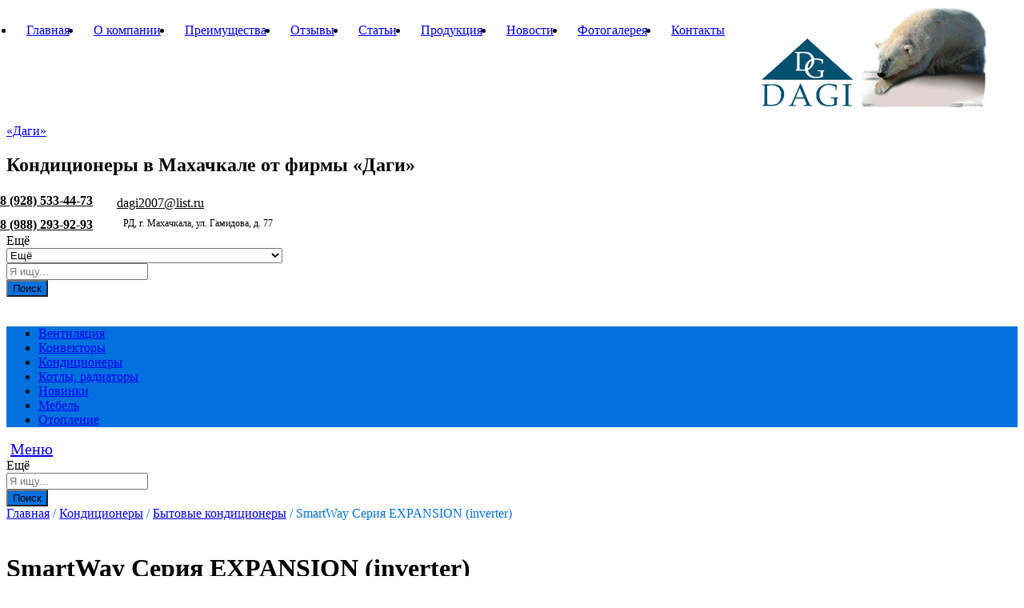

--- FILE ---
content_type: text/html; charset=UTF-8
request_url: https://dagi2007.ru/shop/smartway-seriya-expansion-inverter/
body_size: 108778
content:
<!DOCTYPE html>
<html lang="ru-RU">
<head>
	<meta charset="UTF-8">
	<meta name="viewport" content="width=device-width, initial-scale=1">
	<link rel="pingback" href="https://dagi2007.ru/xmlrpc.php">

					<script>document.documentElement.className = document.documentElement.className + ' yes-js js_active js'</script>
			
	<!-- This site is optimized with the Yoast SEO plugin v14.9 - https://yoast.com/wordpress/plugins/seo/ -->
	<title>SmartWay Серия EXPANSION (inverter) - Кондиционеры в Махачкале</title>
	<meta name="description" content="ИОНИЗАТОР Ионизатор воздуха создающий в помещении, отрицательно заряженные ионы кислорода, положительно влияющие на здоровье человека. ПЫЛЕВОЙ ФИЛЬТР" />
	<meta name="robots" content="index, follow, max-snippet:-1, max-image-preview:large, max-video-preview:-1" />
	<link rel="canonical" href="https://dagi2007.ru/shop/smartway-seriya-expansion-inverter/" />
	<meta property="og:locale" content="ru_RU" />
	<meta property="og:type" content="article" />
	<meta property="og:title" content="SmartWay Серия EXPANSION (inverter) - Кондиционеры в Махачкале" />
	<meta property="og:description" content="ИОНИЗАТОР Ионизатор воздуха создающий в помещении, отрицательно заряженные ионы кислорода, положительно влияющие на здоровье человека. ПЫЛЕВОЙ ФИЛЬТР" />
	<meta property="og:url" content="https://dagi2007.ru/shop/smartway-seriya-expansion-inverter/" />
	<meta property="og:site_name" content="«Даги»" />
	<meta property="article:publisher" content="https://share.yandex.net/go.xml?service=facebook&amp;amp%3bamp%3burl=https%3a%2f%2fdagi2007.ru%2f&amp;amp%3bamp%3btitle=%d0%9a%d0%be%d0%bd%d0%b4%d0%b8%d1%86%d0%b8%d0%be%d0%bd%d0%b5%d1%80%d1%8b%20%d0%b2%20%d0%9c%d0%b0%d1%85%d0%b0%d1%87%d0%ba%d0%b0%d0%bb%d0%b5%20%d0%be%d1%82%20%d1%84%d0%b8%d1%80%d0%bc%d1%8b%20%c2%ab%d0%94%d0%b0%d0%b3%d0%b8%c2%bb" />
	<meta property="article:modified_time" content="2018-07-24T10:01:42+00:00" />
	<meta property="og:image" content="https://dagi2007.ru/wp-content/uploads/2018/07/59d6f46c2855a_59d6f46c28590.png" />
	<meta property="og:image:width" content="700" />
	<meta property="og:image:height" content="466" />
	<meta name="twitter:card" content="summary_large_image" />
	<script type="application/ld+json" class="yoast-schema-graph">{"@context":"https://schema.org","@graph":[{"@type":"WebSite","@id":"https://dagi2007.ru/#website","url":"https://dagi2007.ru/","name":"\u00ab\u0414\u0430\u0433\u0438\u00bb","description":"\u041a\u043e\u043d\u0434\u0438\u0446\u0438\u043e\u043d\u0435\u0440\u044b  \u0432 \u041c\u0430\u0445\u0430\u0447\u043a\u0430\u043b\u0435 \u043e\u0442 \u0444\u0438\u0440\u043c\u044b \u00ab\u0414\u0430\u0433\u0438\u00bb","potentialAction":[{"@type":"SearchAction","target":"https://dagi2007.ru/?s={search_term_string}","query-input":"required name=search_term_string"}],"inLanguage":"ru-RU"},{"@type":"ImageObject","@id":"https://dagi2007.ru/shop/smartway-seriya-expansion-inverter/#primaryimage","inLanguage":"ru-RU","url":"https://dagi2007.ru/wp-content/uploads/2018/07/59d6f46c2855a_59d6f46c28590.png","width":700,"height":466},{"@type":"WebPage","@id":"https://dagi2007.ru/shop/smartway-seriya-expansion-inverter/#webpage","url":"https://dagi2007.ru/shop/smartway-seriya-expansion-inverter/","name":"SmartWay \u0421\u0435\u0440\u0438\u044f EXPANSION (inverter) - \u041a\u043e\u043d\u0434\u0438\u0446\u0438\u043e\u043d\u0435\u0440\u044b \u0432 \u041c\u0430\u0445\u0430\u0447\u043a\u0430\u043b\u0435","isPartOf":{"@id":"https://dagi2007.ru/#website"},"primaryImageOfPage":{"@id":"https://dagi2007.ru/shop/smartway-seriya-expansion-inverter/#primaryimage"},"datePublished":"2018-07-24T09:42:04+00:00","dateModified":"2018-07-24T10:01:42+00:00","description":"\u0418\u041e\u041d\u0418\u0417\u0410\u0422\u041e\u0420 \u0418\u043e\u043d\u0438\u0437\u0430\u0442\u043e\u0440 \u0432\u043e\u0437\u0434\u0443\u0445\u0430 \u0441\u043e\u0437\u0434\u0430\u044e\u0449\u0438\u0439 \u0432 \u043f\u043e\u043c\u0435\u0449\u0435\u043d\u0438\u0438, \u043e\u0442\u0440\u0438\u0446\u0430\u0442\u0435\u043b\u044c\u043d\u043e \u0437\u0430\u0440\u044f\u0436\u0435\u043d\u043d\u044b\u0435 \u0438\u043e\u043d\u044b \u043a\u0438\u0441\u043b\u043e\u0440\u043e\u0434\u0430, \u043f\u043e\u043b\u043e\u0436\u0438\u0442\u0435\u043b\u044c\u043d\u043e \u0432\u043b\u0438\u044f\u044e\u0449\u0438\u0435 \u043d\u0430 \u0437\u0434\u043e\u0440\u043e\u0432\u044c\u0435 \u0447\u0435\u043b\u043e\u0432\u0435\u043a\u0430. \u041f\u042b\u041b\u0415\u0412\u041e\u0419 \u0424\u0418\u041b\u042c\u0422\u0420","inLanguage":"ru-RU","potentialAction":[{"@type":"ReadAction","target":["https://dagi2007.ru/shop/smartway-seriya-expansion-inverter/"]}]}]}</script>
	<!-- / Yoast SEO plugin. -->


<link rel='dns-prefetch' href='//s.w.org' />
<link href='https://fonts.gstatic.com' crossorigin rel='preconnect' />
<link rel="alternate" type="application/rss+xml" title="«Даги» &raquo; Лента" href="https://dagi2007.ru/feed/" />
<link rel="alternate" type="application/rss+xml" title="«Даги» &raquo; Лента комментариев" href="https://dagi2007.ru/comments/feed/" />
<link rel="alternate" type="application/rss+xml" title="«Даги» &raquo; Лента комментариев к &laquo;SmartWay Серия EXPANSION (inverter)&raquo;" href="https://dagi2007.ru/shop/smartway-seriya-expansion-inverter/feed/" />
		<script type="text/javascript">
			window._wpemojiSettings = {"baseUrl":"https:\/\/s.w.org\/images\/core\/emoji\/12.0.0-1\/72x72\/","ext":".png","svgUrl":"https:\/\/s.w.org\/images\/core\/emoji\/12.0.0-1\/svg\/","svgExt":".svg","source":{"concatemoji":"https:\/\/dagi2007.ru\/wp-includes\/js\/wp-emoji-release.min.js?ver=5.4.18"}};
			/*! This file is auto-generated */
			!function(e,a,t){var n,r,o,i=a.createElement("canvas"),p=i.getContext&&i.getContext("2d");function s(e,t){var a=String.fromCharCode;p.clearRect(0,0,i.width,i.height),p.fillText(a.apply(this,e),0,0);e=i.toDataURL();return p.clearRect(0,0,i.width,i.height),p.fillText(a.apply(this,t),0,0),e===i.toDataURL()}function c(e){var t=a.createElement("script");t.src=e,t.defer=t.type="text/javascript",a.getElementsByTagName("head")[0].appendChild(t)}for(o=Array("flag","emoji"),t.supports={everything:!0,everythingExceptFlag:!0},r=0;r<o.length;r++)t.supports[o[r]]=function(e){if(!p||!p.fillText)return!1;switch(p.textBaseline="top",p.font="600 32px Arial",e){case"flag":return s([127987,65039,8205,9895,65039],[127987,65039,8203,9895,65039])?!1:!s([55356,56826,55356,56819],[55356,56826,8203,55356,56819])&&!s([55356,57332,56128,56423,56128,56418,56128,56421,56128,56430,56128,56423,56128,56447],[55356,57332,8203,56128,56423,8203,56128,56418,8203,56128,56421,8203,56128,56430,8203,56128,56423,8203,56128,56447]);case"emoji":return!s([55357,56424,55356,57342,8205,55358,56605,8205,55357,56424,55356,57340],[55357,56424,55356,57342,8203,55358,56605,8203,55357,56424,55356,57340])}return!1}(o[r]),t.supports.everything=t.supports.everything&&t.supports[o[r]],"flag"!==o[r]&&(t.supports.everythingExceptFlag=t.supports.everythingExceptFlag&&t.supports[o[r]]);t.supports.everythingExceptFlag=t.supports.everythingExceptFlag&&!t.supports.flag,t.DOMReady=!1,t.readyCallback=function(){t.DOMReady=!0},t.supports.everything||(n=function(){t.readyCallback()},a.addEventListener?(a.addEventListener("DOMContentLoaded",n,!1),e.addEventListener("load",n,!1)):(e.attachEvent("onload",n),a.attachEvent("onreadystatechange",function(){"complete"===a.readyState&&t.readyCallback()})),(n=t.source||{}).concatemoji?c(n.concatemoji):n.wpemoji&&n.twemoji&&(c(n.twemoji),c(n.wpemoji)))}(window,document,window._wpemojiSettings);
		</script>
		<style type="text/css">
img.wp-smiley,
img.emoji {
	display: inline !important;
	border: none !important;
	box-shadow: none !important;
	height: 1em !important;
	width: 1em !important;
	margin: 0 .07em !important;
	vertical-align: -0.1em !important;
	background: none !important;
	padding: 0 !important;
}
</style>
	<link rel='stylesheet' id='linearicons-css'  href='https://dagi2007.ru/wp-content/plugins/martfury-addons/assets/css/linearicons.min.css?ver=1.0.0' type='text/css' media='all' />
<link rel='stylesheet' id='wp-block-library-css'  href='https://dagi2007.ru/wp-includes/css/dist/block-library/style.min.css?ver=5.4.18' type='text/css' media='all' />
<link rel='stylesheet' id='wc-block-vendors-style-css'  href='https://dagi2007.ru/wp-content/plugins/woocommerce/packages/woocommerce-blocks/build/vendors-style.css?ver=3.1.0' type='text/css' media='all' />
<link rel='stylesheet' id='wc-block-style-css'  href='https://dagi2007.ru/wp-content/plugins/woocommerce/packages/woocommerce-blocks/build/style.css?ver=3.1.0' type='text/css' media='all' />
<link rel='stylesheet' id='jquery-selectBox-css'  href='https://dagi2007.ru/wp-content/plugins/yith-woocommerce-wishlist/assets/css/jquery.selectBox.css?ver=1.2.0' type='text/css' media='all' />
<link rel='stylesheet' id='yith-wcwl-font-awesome-css'  href='https://dagi2007.ru/wp-content/plugins/yith-woocommerce-wishlist/assets/css/font-awesome.css?ver=4.7.0' type='text/css' media='all' />
<link rel='stylesheet' id='yith-wcwl-main-css'  href='https://dagi2007.ru/wp-content/plugins/yith-woocommerce-wishlist/assets/css/style.css?ver=3.0.14' type='text/css' media='all' />
<link rel='stylesheet' id='contact-form-7-css'  href='https://dagi2007.ru/wp-content/plugins/contact-form-7/includes/css/styles.css?ver=5.2.2' type='text/css' media='all' />
<link rel='stylesheet' id='responsive-lightbox-swipebox-css'  href='https://dagi2007.ru/wp-content/plugins/responsive-lightbox/assets/swipebox/swipebox.min.css?ver=2.2.3' type='text/css' media='all' />
<link rel='stylesheet' id='rs-plugin-settings-css'  href='https://dagi2007.ru/wp-content/plugins/revslider/public/assets/css/settings.css?ver=5.4.7.4' type='text/css' media='all' />
<style id='rs-plugin-settings-inline-css' type='text/css'>
#rs-demo-id {}
</style>
<link rel='stylesheet' id='woocommerce-general-css'  href='https://dagi2007.ru/wp-content/plugins/woocommerce/assets/css/woocommerce.css?ver=4.5.5' type='text/css' media='all' />
<style id='woocommerce-inline-inline-css' type='text/css'>
.woocommerce form .form-row .required { visibility: visible; }
</style>
<link rel='stylesheet' id='jquery-colorbox-css'  href='https://dagi2007.ru/wp-content/plugins/yith-woocommerce-compare/assets/css/colorbox.css?ver=5.4.18' type='text/css' media='all' />
<link rel='stylesheet' id='woocommerce_prettyPhoto_css-css'  href='//dagi2007.ru/wp-content/plugins/woocommerce/assets/css/prettyPhoto.css?ver=5.4.18' type='text/css' media='all' />
<link rel='stylesheet' id='martfury-fonts-css'  href='https://fonts.googleapis.com/css?family=Work+Sans%3A300%2C400%2C500%2C600%2C700%7CLibre+Baskerville%3A400%2C700&#038;subset=latin%2Clatin-ext&#038;ver=20170801' type='text/css' media='all' />
<link rel='stylesheet' id='ionicons-css'  href='https://dagi2007.ru/wp-content/themes/martfury/css/ionicons.min.css?ver=2.0.0' type='text/css' media='all' />
<link rel='stylesheet' id='font-awesome-css'  href='https://dagi2007.ru/wp-content/plugins/js_composer/assets/lib/bower/font-awesome/css/font-awesome.min.css?ver=5.4.7' type='text/css' media='all' />
<style id='font-awesome-inline-css' type='text/css'>
[data-font="FontAwesome"]:before {font-family: 'FontAwesome' !important;content: attr(data-icon) !important;speak: none !important;font-weight: normal !important;font-variant: normal !important;text-transform: none !important;line-height: 1 !important;font-style: normal !important;-webkit-font-smoothing: antialiased !important;-moz-osx-font-smoothing: grayscale !important;}
</style>
<link rel='stylesheet' id='eleganticons-css'  href='https://dagi2007.ru/wp-content/themes/martfury/css/eleganticons.min.css?ver=1.0.0' type='text/css' media='all' />
<link rel='stylesheet' id='bootstrap-css'  href='https://dagi2007.ru/wp-content/themes/martfury/css/bootstrap.min.css?ver=3.3.7' type='text/css' media='all' />
<link rel='stylesheet' id='martfury-css'  href='https://dagi2007.ru/wp-content/themes/martfury/style.css?ver=20170801' type='text/css' media='all' />
<style id='martfury-inline-css' type='text/css'>
	/* Color Scheme */

	/* Color */

	a:hover, 
	.primary-color, 
	.site-header .products-cats-menu .menu > li:hover > a, 
	.header-layout-3 .site-header .primary-nav > ul > li > a:hover, 
	.header-layout-6 .site-header .primary-nav > ul > li > a:hover, 
	.header-layout-6 .site-header .primary-nav > ul > li.current-menu-parent > a,.header-layout-6 .site-header .primary-nav > ul > li.current-menu-item > a,.header-layout-6 .site-header .primary-nav > ul > li.current-menu-ancestor > a, 
	.page-header .breadcrumbs, 
	.single-post-header .entry-metas a:hover, 
	.single-post-header.layout-2.has-bg .entry-metas a:hover, 
	.page-header-catalog .page-breadcrumbs a:hover, 
	.page-header-page .page-breadcrumbs a:hover, 
	.page-header-default .page-breadcrumbs a:hover, 
	.nav li li a:hover, 
	.blog-wapper .categories-links a:hover, 
	.blog-wapper .entry-title a:hover, 
	.blog-wapper .entry-meta a:hover, 
	.blog-wapper.sticky .entry-title:hover:before, 
	.numeric-navigation .page-numbers.current,.numeric-navigation .page-numbers:hover, 
	.single-post .entry-header .entry-metas a:hover, 
	.single-post .entry-format.format-quote blockquote cite a:hover, 
	.single-post .entry-footer .tags-links a:hover, 
	.single-post .post-navigation .nav-links a:hover, 
	.error-404 .page-content a, 
	.woocommerce ul.products li.product.product-category:hover .woocommerce-loop-category__title,.woocommerce ul.products li.product.product-category:hover .count, 
	.woocommerce ul.products li.product .mf-product-details-hover .sold-by-meta a:hover, 
	.woocommerce ul.products li.product .mf-product-details-hover .product-title, 
	.woocommerce ul.products li.product h2:hover a, 
	.woocommerce.shop-view-list .mf-shop-content ul.products li.product .mf-product-details h2 a:hover, 
	.woocommerce.shop-view-list .mf-shop-content ul.products li.product .mf-product-details .mf-product-price-box .yith-wcwl-add-to-wishlist .yith-wcwl-add-button > a:hover,.woocommerce.shop-view-list .mf-shop-content ul.products li.product .mf-product-details .mf-product-price-box .yith-wcwl-add-to-wishlist .yith-wcwl-wishlistaddedbrowse > a:hover,.woocommerce.shop-view-list .mf-shop-content ul.products li.product .mf-product-details .mf-product-price-box .yith-wcwl-add-to-wishlist .yith-wcwl-wishlistexistsbrowse > a:hover, 
	.woocommerce.shop-view-list .mf-shop-content ul.products li.product .mf-product-details .mf-product-price-box .compare-button .compare:hover, 
	.woocommerce-cart .woocommerce table.shop_table td.product-remove .mf-remove:hover, 
	.woocommerce-account .woocommerce .woocommerce-MyAccount-navigation ul li a:hover, 
	.woocommerce-account .woocommerce .woocommerce-Addresses .woocommerce-Address .woocommerce-Address-edit .edit:hover, 
	.catalog-sidebar .woocommerce-widget-layered-nav .woocommerce-widget-layered-nav-list .woocommerce-widget-layered-nav-list__item.chosen.show-swatch .swatch-label, 
	.catalog-sidebar .widget_rating_filter ul .wc-layered-nav-rating.chosen a:after, 
	.catalog-sidebar .widget_rating_filter ul .wc-layered-nav-rating.chosen.show-swatch .swatch-label, 
	.mf-catalog-topbar .widget .woocommerce-ordering li li .active, 
	.mf-catalog-topbar .woocommerce-widget-layered-nav .woocommerce-widget-layered-nav-list .woocommerce-widget-layered-nav-list__item.show-swatch.chosen .swatch-color:before, 
	.mf-catalog-topbar .catalog-filter-actived .remove-filter-actived, 
	.mf-products-top-carousel .carousel-header .cats-list li a:hover, 
	.mf-catalog-top-categories .top-categories-list .categories-list > li:hover > a, 
	.mf-catalog-top-categories .top-categories-grid .cats-list .parent-cat:hover, 
	.mf-catalog-top-categories .top-categories-grid .cats-list ul li.view-more a:hover, 
	.mf-other-categories .categories-list .cats-list .parent-cat:hover, 
	.dokan-dashboard .dokan-dashboard-wrap .dokan-table a:hover, 
	.dokan-widget-area .dokan-category-menu #cat-drop-stack > ul li.parent-cat-wrap a:hover, 
	.dokan-store.shop-view-list .seller-items ul.products li.product .mf-product-details h2 a:hover, 
	.dokan-store.shop-view-list .seller-items ul.products li.product .mf-product-details .mf-product-price-box .yith-wcwl-add-to-wishlist .yith-wcwl-add-button > a:hover,.dokan-store.shop-view-list .seller-items ul.products li.product .mf-product-details .mf-product-price-box .yith-wcwl-add-to-wishlist .yith-wcwl-wishlistaddedbrowse > a:hover,.dokan-store.shop-view-list .seller-items ul.products li.product .mf-product-details .mf-product-price-box .yith-wcwl-add-to-wishlist .yith-wcwl-wishlistexistsbrowse > a:hover, 
	.dokan-store.shop-view-list .seller-items ul.products li.product .mf-product-details .mf-product-price-box .compare-button .compare:hover, 
	.comment-respond .logged-in-as a:hover, 
	.widget ul li a:hover, 
	.widget_product_tag_cloud a:hover, 
	.widget-language ul li a:hover, 
	.widget-language ul li.active a, 
	.widgets-area ul li.current-cat > a,.dokan-store-sidebar ul li.current-cat > a,.widgets-area ul li.chosen > a,.dokan-store-sidebar ul li.chosen > a,.widgets-area ul li.current-cat > .count,.dokan-store-sidebar ul li.current-cat > .count,.widgets-area ul li.chosen > .count,.dokan-store-sidebar ul li.chosen > .count, 
	.widgets-area ul li .children li.current-cat > a,.dokan-store-sidebar ul li .children li.current-cat > a, 
	.widgets-area .mf_widget_product_categories ul li .children li.current-cat > a,.dokan-store-sidebar .mf_widget_product_categories ul li .children li.current-cat > a, 
	.site-footer .footer-info .info-item i, 
	.mf-recently-products .recently-header .link:hover, 
	.martfury-icon-box.icon_position-top-center .box-icon, 
	.martfury-icon-box.icon_position-left .box-icon, 
	.martfury-icon-box .box-url:hover, 
	.martfury-icon-box-2 .box-item .box-icon, 
	.martfury-latest-post .extra-links a:hover, 
	.mf-image-box .box-title a:hover, 
	.martfury-counter .mf-icon, 
	.martfury-testimonial-slides .testimonial-info > i, 
	.martfury-faq_group .g-title, 
	.mf-products-of-category .cats-info .extra-links li a:hover, 
	.mf-products-of-category .cats-info .footer-link .link:hover, 
	.mf-products-of-category .products-box ul.products li.product .product-inner:hover .mf-product-content h2 a, 
	.mf-category-tabs .tabs-header ul li a.active, 
	.mf-category-tabs .tabs-header ul li a.active h2, 
	.mf-products-of-category-2 .cats-header .extra-links li a:hover, 
	.mf-products-of-category-2 .products-side .link:hover, 
	.mf-category-box .cat-header .extra-links li a:hover, 
	.mf-category-box .sub-categories .term-item:hover .term-name, 
	.mf-products-carousel .cat-header .cat-title a:hover, 
	.mf-products-carousel .cat-header .extra-links li a:hover, 
	.mf-product-deals-day ul.products li.product .sold-by-meta a:hover, 
	.mf-product-deals-day .header-link a:hover, 
	.mf-product-deals-carousel .product .entry-summary .product-title a:hover,
	.mf-products-grid .cat-header .tabs-nav li a:hover, .mf-products-grid .cat-header .tabs-nav li a.active,
	 .martfury-testimonial-slides.nav-2 .slick-arrow:hover,
	 .mf-products-grid .cat-header .link:hover {
		color: #0071df;
	}

	/* Background Color */

	.btn-primary,.btn,
	.slick-dots li:hover button,.slick-dots li.slick-active button,
	#nprogress .bar,
	.mf-newsletter-popup .newletter-content .mc4wp-form input[type="submit"],
	.site-header .products-search .search-submit,
	.site-header .extras-menu > li > a .mini-item-counter,
	.header-layout-1 .site-header .products-cats-menu:before,
	.header-layout-2 .site-header .main-menu,
	.header-layout-3 .site-header,
	.header-layout-3 .site-header .products-cats-menu .menu > li:hover,
	.header-layout-4 .site-header,
	.page-header-catalog .page-title,
	.single-post .post-password-form input[type=submit],
	.woocommerce a.button,.woocommerce button.button,.woocommerce input.button,.woocommerce #respond input#submit,
	.woocommerce a.button:hover,.woocommerce button.button:hover,.woocommerce input.button:hover,.woocommerce #respond input#submit:hover,
	.woocommerce a.button.alt,.woocommerce button.button.alt,.woocommerce input.button.alt,.woocommerce #respond input#submit.alt,
	.woocommerce a.button.alt:hover,.woocommerce button.button.alt:hover,.woocommerce input.button.alt:hover,.woocommerce #respond input#submit.alt:hover,
	
	.woocommerce ul.products li.product .mf-product-thumbnail .compare-button .compare:hover,
	.woocommerce ul.products li.product .mf-product-thumbnail .footer-button > a:hover,.woocommerce ul.products li.product .mf-product-thumbnail .footer-button .added_to_cart:hover,
	.woocommerce.shop-view-list .mf-shop-content ul.products li.product .mf-product-details .mf-product-price-box .button,
	.woocommerce.shop-view-list .mf-shop-content ul.products li.product .mf-product-details .mf-product-price-box .added_to_cart.wc-forward,
	.woocommerce div.product .wc-tabs-wrapper ul.tabs .tl-wc-tab,
	.woocommerce div.product form.cart .single_add_to_cart_button,
	.woocommerce nav.woocommerce-pagination ul li span.current,.woocommerce nav.woocommerce-pagination ul li a:hover,
	.woocommerce-cart .woocommerce table.cart .btn-shop,.woocommerce-cart .woocommerce table.checkout .btn-shop,
	.woocommerce-account .woocommerce .woocommerce-MyAccount-navigation ul li.is-active,
	.woocommerce-account .woocommerce .woocommerce-MyAccount-content .my_account_orders .leave_feedback,
	.mf-product-fbt .product-buttons .mf_add_to_cart_button,
	.mf-product-instagram .slick-slider .slick-dots li.slick-active,
	.mf-product-instagram .slick-slider .slick-dots li:hover button,.mf-product-instagram .slick-slider .slick-dots li.slick-active button,
	.dokan-dashboard .dokan-dashboard-wrap .dokan-btn,
	.dokan-widget-area .seller-form .dokan-btn,
	.dokan-widget-area .seller-form .dokan-btn:hover,
	.dokan-widget-area .dokan-store-contact .dokan-btn,
	.dokan-widget-area .dokan-store-contact .dokan-btn:hover,
	.dokan-store.shop-view-list .seller-items ul.products li.product .mf-product-details .mf-product-price-box .button,
	.dokan-store.shop-view-list .seller-items ul.products li.product .mf-product-details .mf-product-price-box .added_to_cart.wc-forward,
	.dokan-pagination-container ul.dokan-pagination li.active a,.dokan-pagination-container ul.dokan-pagination li a:hover,
	.dokan-seller-listing .store-footer .dokan-btn,
	.comment-respond .form-submit .submit,
	.widget .mc4wp-form input[type="submit"],
	.site-footer .footer-newsletter .newsletter-form .mc4wp-form-fields input[type="submit"],
	.mf-recently-products .product-list li .btn-secondary,
	.martfury-button.color-dark a,
	.martfury-button.color-white a,
	.martfury-journey ul a.active span,.martfury-journey ul a:hover span,
	.martfury-member:after,
	.martfury-process .process-step:before,
	.martfury-newletter .mc4wp-form input[type="submit"],.woocommerce ul.products li.product .mf-product-thumbnail .yith-wcwl-add-to-wishlist .yith-wcwl-add-button > a:hover,.woocommerce ul.products li.product .mf-product-thumbnail .yith-wcwl-add-to-wishlist .yith-wcwl-wishlistaddedbrowse > a:hover,.woocommerce ul.products li.product .mf-product-thumbnail .yith-wcwl-add-to-wishlist .yith-wcwl-wishlistexistsbrowse > a:hover,
	.wpcf7 input[type="submit"],
	.mf-category-tabs .tabs-header ul li:after,
	.mf-product-deals-day ul.slick-dots li.slick-active button,
	.mf-product-deals-grid .cat-header,
	.woocommerce .tawc-deal .deal-progress .progress-value,
	.mf-products-list-carousel ul.slick-dots li.slick-active button,
	 .mf-banner-large .banner-price .link,
	 .mf-banner-medium.layout-2 .banner-content .link, 
	 .mf-banner-medium.layout-3 .banner-content .link, 
	 .mf-banner-medium.layout-4 .banner-content .link,
	 .mf-banner-small .box-price{
		background-color: #0071df;
	}
	
	.widget_shopping_cart_content .woocommerce-mini-cart__buttons .checkout,
	 .header-layout-4 .topbar,
	 .header-layout-3 .topbar{
		background-color: #0062d0;
	}

	/* Border Color */
	.slick-dots li button, 
	.woocommerce.shop-view-list .mf-shop-content ul.products li.product .mf-product-details .mf-product-price-box .compare-button .compare:hover:after, 
	.woocommerce div.product div.images .product-degree-images, 
	.woocommerce div.product div.images .flex-control-nav li:hover img, 
	.woocommerce div.product div.images .flex-control-nav li img.flex-active, 
	.woocommerce div.product .tawcvs-swatches .swatch.selected, 
	.woocommerce div.product .tawcvs-swatches .swatch.swatch-color.selected:after, 
	.catalog-sidebar .woocommerce-widget-layered-nav .woocommerce-widget-layered-nav-list .woocommerce-widget-layered-nav-list__item.chosen a:before, 
	.catalog-sidebar .woocommerce-widget-layered-nav .woocommerce-widget-layered-nav-list .woocommerce-widget-layered-nav-list__item.chosen.show-swatch .swatch-label, 
	.catalog-sidebar .widget_rating_filter ul .wc-layered-nav-rating.chosen a:before, 
	.catalog-sidebar .widget_rating_filter ul .wc-layered-nav-rating.chosen.show-swatch .swatch-label, 
	.mf-catalog-categories-4 .cat-item:hover, 
	.mf-catalog-top-categories .top-categories-list .categories-list .sub-categories, 
	.mf-catalog-top-categories .top-categories-grid .cats-list ul li.view-more a:hover, 
	.mf-product-instagram .slick-slider .slick-dots li button, 
	.mf-recently-products .recently-header .link:hover, 
	.mf-recently-products .product-list li a:hover, 
	.mf-image-box:hover, 
	.martfury-process .process-step .step, 
	.martfury-bubbles, 
	.mf-product-deals-carousel, 
	.mf-products-list-carousel ul.slick-dots li.slick-active button, 
	.mf-product-deals-grid ul.products,
	.dokan-dashboard input[type="submit"].dokan-btn-theme, .dokan-dashboard a.dokan-btn-theme, .dokan-dashboard .dokan-btn-theme {
		border-color: #0071df;
	}
	
	.mf-loading:before,
	.woocommerce .blockUI.blockOverlay:after,
	.mf-product-gallery-degree .mf-gallery-degree-spinner:before{
		  border-color: #0071df #0071df #0071df transparent;
	}
	
	#nprogress .peg {  box-shadow: 0 0 10px #0071df, 0 0 5px #0071df;}
	
	blockquote {
		border-left-color:#0071df;
	}
	
	blockquote {
		border-right-color:#0071df;
	}
	
	.mf-product-deals-day .header-link a:hover{border-bottom-color: #0071df; }
	.site-header .menu li li a{font-weight: 400;}.site-footer{font-weight: 400;}
</style>
<link rel='stylesheet' id='photoswipe-css'  href='https://dagi2007.ru/wp-content/plugins/woocommerce/assets/css/photoswipe/photoswipe.min.css?ver=4.5.5' type='text/css' media='all' />
<link rel='stylesheet' id='photoswipe-default-skin-css'  href='https://dagi2007.ru/wp-content/plugins/woocommerce/assets/css/photoswipe/default-skin/default-skin.min.css?ver=4.5.5' type='text/css' media='all' />
<link rel='stylesheet' id='tawc-deals-css'  href='https://dagi2007.ru/wp-content/plugins/woocommerce-deals/assets/css/tawc-deals.css?ver=1.0.0' type='text/css' media='all' />
<link rel='stylesheet' id='tawcvs-frontend-css'  href='https://dagi2007.ru/wp-content/plugins/variation-swatches-for-woocommerce-pro/assets/css/frontend.css?ver=20171128' type='text/css' media='all' />
<style id='tawcvs-frontend-inline-css' type='text/css'>
.tawcvs-swatches .swatch { width: 30px; height: 30px; }
</style>
<link rel='stylesheet' id='qlwapp-css'  href='https://dagi2007.ru/wp-content/plugins/wp-whatsapp-chat/assets/frontend/css/qlwapp.min.css?ver=4.7.0' type='text/css' media='all' />
<script type="text/template" id="tmpl-variation-template">
	<div class="woocommerce-variation-description">{{{ data.variation.variation_description }}}</div>
	<div class="woocommerce-variation-price">{{{ data.variation.price_html }}}</div>
	<div class="woocommerce-variation-availability">{{{ data.variation.availability_html }}}</div>
</script>
<script type="text/template" id="tmpl-unavailable-variation-template">
	<p>Этот товар недоступен. Пожалуйста, выберите другую комбинацию.</p>
</script>
<script type='text/javascript' src='https://dagi2007.ru/wp-includes/js/jquery/jquery.js?ver=1.12.4-wp'></script>
<script type='text/javascript' src='https://dagi2007.ru/wp-includes/js/jquery/jquery-migrate.min.js?ver=1.4.1'></script>
<script type='text/javascript' src='https://dagi2007.ru/wp-content/plugins/responsive-lightbox/assets/swipebox/jquery.swipebox.min.js?ver=2.2.3'></script>
<script type='text/javascript' src='https://dagi2007.ru/wp-content/plugins/responsive-lightbox/assets/infinitescroll/infinite-scroll.pkgd.min.js?ver=5.4.18'></script>
<script type='text/javascript'>
/* <![CDATA[ */
var rlArgs = {"script":"swipebox","selector":"lightbox","customEvents":"","activeGalleries":"1","animation":"1","hideCloseButtonOnMobile":"0","removeBarsOnMobile":"0","hideBars":"1","hideBarsDelay":"5000","videoMaxWidth":"1080","useSVG":"1","loopAtEnd":"0","woocommerce_gallery":"0","ajaxurl":"https:\/\/dagi2007.ru\/wp-admin\/admin-ajax.php","nonce":"a4356d8e30"};
/* ]]> */
</script>
<script type='text/javascript' src='https://dagi2007.ru/wp-content/plugins/responsive-lightbox/js/front.js?ver=2.2.3'></script>
<script type='text/javascript' src='https://dagi2007.ru/wp-content/plugins/revslider/public/assets/js/jquery.themepunch.tools.min.js?ver=5.4.7.4'></script>
<script type='text/javascript' src='https://dagi2007.ru/wp-content/plugins/revslider/public/assets/js/jquery.themepunch.revolution.min.js?ver=5.4.7.4'></script>
<script type='text/javascript' src='https://dagi2007.ru/wp-content/plugins/woocommerce/assets/js/jquery-blockui/jquery.blockUI.min.js?ver=2.70'></script>
<script type='text/javascript'>
/* <![CDATA[ */
var wc_add_to_cart_params = {"ajax_url":"\/wp-admin\/admin-ajax.php","wc_ajax_url":"\/?wc-ajax=%%endpoint%%","i18n_view_cart":"\u041f\u0440\u043e\u0441\u043c\u043e\u0442\u0440 \u043a\u043e\u0440\u0437\u0438\u043d\u044b","cart_url":"https:\/\/dagi2007.ru","is_cart":"","cart_redirect_after_add":"no"};
/* ]]> */
</script>
<script type='text/javascript' src='https://dagi2007.ru/wp-content/plugins/woocommerce/assets/js/frontend/add-to-cart.min.js?ver=4.5.5'></script>
<script type='text/javascript' src='https://dagi2007.ru/wp-content/plugins/js_composer/assets/js/vendors/woocommerce-add-to-cart.js?ver=5.4.7'></script>
<!--[if lt IE 9]>
<script type='text/javascript' src='https://dagi2007.ru/wp-content/themes/martfury/js/plugins/html5shiv.min.js?ver=3.7.2'></script>
<![endif]-->
<!--[if lt IE 9]>
<script type='text/javascript' src='https://dagi2007.ru/wp-content/themes/martfury/js/plugins/respond.min.js?ver=1.4.2'></script>
<![endif]-->
<script type='text/javascript' src='https://dagi2007.ru/wp-content/themes/martfury/js/custom.js?ver=5.4.18'></script>
<link rel='https://api.w.org/' href='https://dagi2007.ru/wp-json/' />
<link rel="EditURI" type="application/rsd+xml" title="RSD" href="https://dagi2007.ru/xmlrpc.php?rsd" />
<link rel="wlwmanifest" type="application/wlwmanifest+xml" href="https://dagi2007.ru/wp-includes/wlwmanifest.xml" /> 
<meta name="generator" content="WordPress 5.4.18" />
<meta name="generator" content="WooCommerce 4.5.5" />
<link rel='shortlink' href='https://dagi2007.ru/?p=4868' />
<link rel="alternate" type="application/json+oembed" href="https://dagi2007.ru/wp-json/oembed/1.0/embed?url=https%3A%2F%2Fdagi2007.ru%2Fshop%2Fsmartway-seriya-expansion-inverter%2F" />
<link rel="alternate" type="text/xml+oembed" href="https://dagi2007.ru/wp-json/oembed/1.0/embed?url=https%3A%2F%2Fdagi2007.ru%2Fshop%2Fsmartway-seriya-expansion-inverter%2F&#038;format=xml" />
	<noscript><style>.woocommerce-product-gallery{ opacity: 1 !important; }</style></noscript>
	<style type="text/css">.recentcomments a{display:inline !important;padding:0 !important;margin:0 !important;}</style><meta name="generator" content="Powered by WPBakery Page Builder - drag and drop page builder for WordPress."/>
<!--[if lte IE 9]><link rel="stylesheet" type="text/css" href="https://dagi2007.ru/wp-content/plugins/js_composer/assets/css/vc_lte_ie9.min.css" media="screen"><![endif]--><meta name="generator" content="Powered by Slider Revolution 5.4.7.4 - responsive, Mobile-Friendly Slider Plugin for WordPress with comfortable drag and drop interface." />
<link rel="icon" href="https://dagi2007.ru/wp-content/uploads/2018/06/cropped-favicons-32x32.png" sizes="32x32" />
<link rel="icon" href="https://dagi2007.ru/wp-content/uploads/2018/06/cropped-favicons-192x192.png" sizes="192x192" />
<link rel="apple-touch-icon" href="https://dagi2007.ru/wp-content/uploads/2018/06/cropped-favicons-180x180.png" />
<meta name="msapplication-TileImage" content="https://dagi2007.ru/wp-content/uploads/2018/06/cropped-favicons-270x270.png" />
<script type="text/javascript">function setREVStartSize(e){									
						try{ e.c=jQuery(e.c);var i=jQuery(window).width(),t=9999,r=0,n=0,l=0,f=0,s=0,h=0;
							if(e.responsiveLevels&&(jQuery.each(e.responsiveLevels,function(e,f){f>i&&(t=r=f,l=e),i>f&&f>r&&(r=f,n=e)}),t>r&&(l=n)),f=e.gridheight[l]||e.gridheight[0]||e.gridheight,s=e.gridwidth[l]||e.gridwidth[0]||e.gridwidth,h=i/s,h=h>1?1:h,f=Math.round(h*f),"fullscreen"==e.sliderLayout){var u=(e.c.width(),jQuery(window).height());if(void 0!=e.fullScreenOffsetContainer){var c=e.fullScreenOffsetContainer.split(",");if (c) jQuery.each(c,function(e,i){u=jQuery(i).length>0?u-jQuery(i).outerHeight(!0):u}),e.fullScreenOffset.split("%").length>1&&void 0!=e.fullScreenOffset&&e.fullScreenOffset.length>0?u-=jQuery(window).height()*parseInt(e.fullScreenOffset,0)/100:void 0!=e.fullScreenOffset&&e.fullScreenOffset.length>0&&(u-=parseInt(e.fullScreenOffset,0))}f=u}else void 0!=e.minHeight&&f<e.minHeight&&(f=e.minHeight);e.c.closest(".rev_slider_wrapper").css({height:f})					
						}catch(d){console.log("Failure at Presize of Slider:"+d)}						
					};</script>
		<style type="text/css" id="wp-custom-css">
			.best_cats_mount .mf-image-box .thumbnail img {
    height: 168px;
		object-fit: contain;
}


.features-list ul .icon-box-step:after{
	display: none;
}

.main-product_list .cat-header{
	margin-bottom: 0;
	height: 1px;
}

.main-banners.layout-2 .banner-content .title{
	font-size: 20px;
}

.main-banners .link-box{
	display: none;
}

.header-layout-2 .topbar{
	background-color: transparent;
}

.topbar .topbar-sidebar{
	padding-bottom: 0;
}

#menu-verhnee-menyu{
	display: flex;
	justify-content: space-around;
	align-items: center;
	padding-right: 0;
	position: relative;
	left: -30px;
}

#menu-verhnee-menyu li{
	padding: 0;
}

#menu-verhnee-menyu a{
	display: block;
	padding: 5px 15px;
	transition: 0.25s all ease;
}

#menu-verhnee-menyu a:hover{
	background-color: rgba(0, 113, 223, 0.15);;
}

.site-header .header-main {
    padding-top: 0;
    padding-bottom: 5px;
}

.header-contacts,
.header-tels{
	display: flex;
	align-items: center;
}

.header-contacts{
	margin-right: 25px;
}

.header-contacts a{
	color: #000;
}

.header-tels{
	line-height: 140%;
}

.header-tels .fa{
	font-size: 55px;
	margin-right: 7px;
}

.header-tels a{
	display: block;
	white-space: nowrap;
}

.header-tels a:first-child{
	margin-bottom: 8px;
}

.header-adress > * {
	white-space: nowrap;
	color: #000;
}

.header-adress{
	margin-left: 30px;
}

.adress-text{
	font-size: 12px;
	margin-top: 6px;
}

.header-tels a:hover,
.header-adress a:hover{
	text-decoration: underline;
	text-decoration-style: dashed;
}

.header-adress .fa-envelope-o{
	font-size: 16px;
}

.adress-text .fa{
	font-size: 16px;
	margin-right: 5px;
	margin-left: 3px;
}


.topbar .topbar-right .widget{
	float: left;
	padding-left: 0;
}

.feedback-form{
	display: flex;
	flex-wrap: wrap;
	margin-bottom: 30px;
}

.feedback-form label{
	margin-right: 15px;
}

.wpcf7 input[type="text"], .wpcf7 input[type="email"], .wpcf7 input[type="url"], .wpcf7 input[type="tel"], .wpcf7 select{
	height: 32px;
	border-radius: 4px;
	padding: 0 15px;
	border: 1px solid rgba(0, 0, 0, 0.15);
}

.captcha{
	width: 100%;
}
.feedback-btns{
	display: flex;
}

.feedback-form  [type="reset"]{
	background-color: rgba(112, 103, 103, 0.6);
}

.wpcf7 textarea{
	height: 100px;
	border-radius: 4px;
}

.footer-4 .widget .mc4wp-form .mc4wp-form-fields{
	position: relative;
}

.f_policy-label{
	position: absolute;
	bottom: -43px;
}

.add-to-cart.odd{
	display: none;
}

.copyright-content{
	float: right;
}

.site-content {
    padding-top: 20px;
    padding-bottom: 20px;
}


.page-header-page {
    padding-top: 0;
    padding-bottom: 0;
}

.wpcf7 .wpcf7-form-control-wrap{
	margin-bottom: 0;
}

.feedback-right{
	margin-left: 30px;
}

.feedback-right label p{
	display: none;
}

.captcha{
	margin-bottom: 15px;
}

.wpcf7 input[type="submit"],
.feedback-form [type="reset"]{
	padding: 0 15px;
	height: 36px;
	line-height: 36px;
	border-radius: 4px;
	font-size: 14px;
}

.single-post.single-post-layout-4 .entry-header {
    margin-bottom: 50px;
}

.single-post .entry-header .entry-format {
    margin-bottom: 10px;
}

.woocommerce #primary-sidebar{
	display: block;
} 

.captcha span.wpcf7-list-item{
	margin-top: 10px;
	margin-left: 0;
}

.sticky-header .site-header.minimized .header-main .d-logo{
	display: block;
}

.cats-menu-title .icon-menu:before{
	display: none;
}

.products-cats-menu{
	position: relative;
	display: flex;
	align-items: center;
	height: 48px;
	width: 100%;
	max-width: 500px;
	padding: 10px;
	margin: 10px 0;
	background: linear-gradient(to bottom, #9c04e2 0%,#570091 74%,#9c04e2 99%,#9c04e2 99%) !important;
	border-radius: 3px;
	color: #fff;
	border: 1px solid #4a0171;
	box-shadow: 0 2px 5px rgba(0,0,0,.3);
}

.cats-menu-title{
	margin: 0;
}

.cats-menu-title img{
	width: 30px;
	height: 30px;
}

.cats-menu-title{
	font-size: 20px;
	color: #fff;
}
.site-header .products-cats-menu.close .toggle-product-cats{
	left: -1px !important;
}
.header-layout-2 .site-header .products-cats-menu .cats-menu-title .text:after{
	content: '';
    position: relative;
    top: -1px;
    display: inline-block;
    vertical-align: middle;
    margin-left: 10px;
    border: 5px solid;
    border-left-color: transparent;
    border-right-color: transparent;
    border-bottom-width: 0;
}

.mf-toggle-menu span{
	font-size: 20px;
	padding: 0 5px;
}

@media (max-width: 1199px){
	.header-logo .logo img{
		height: 80px;
	}
	
	.topbar .topbar-sidebar{
		display: none;
	}	
	
	.header-layout-2 .site-header .header-logo{
		justify-content: flex-end;
	}
	.site-header .header-extras{
		width: 50%;
	}
	
	.features-list.martfury-icons-list ul{
		margin-left: 135px;
	}	
	
	.features-list.martfury-icons-list ul .icon-box-step{
		display: none;
	}
	
	.features-list .martfury-icon-box.icon_position-left{
		justify-content: flex-start;
	}
	
	.best_cats_mount .mf-image-box .thumbnail img{
		height: 120px;
	}
	
	.main-banners.layout-2 .banner-content .title {
    font-size: 18px;
}
	.site-footer .footer-widgets .widget .mc4wp-form input[type=email] {
    min-width: 170px;
}
	.copyright-content{
		float: none;
	}
	.copyright-content .copyright-right{
		text-align: left;
	} 
}

@media (max-width: 991px){
	.site-header .header-logo {
		width: 35%;
	}
	.site-header .header-extras {
		width: 70%;
	}
	
	.site-footer .footer-widgets{
		padding-top: 30px;
		padding-bottom: 30px;
	}
	.site-footer .footer-copyright{
		font-size: 13px;
	}
	
		.best_cats_mount .mf-image-box .thumbnail img {
			height: 80px;
	}
	
	.features-list.martfury-icons-list ul{
		margin-left: 0;
	}
	
	.main-banners.layout-2 .banner-content .title {
    font-size: 16px;
}
	.mf-banner-medium.layout-2 .banner-content{
		padding: 10px 15px;
	}
	
	.single-post .post-navigation .nav-links a{
		font-size: 20px;
	}
	
	.single-post .post-navigation .nav-links .nav-title{
		font-size: 15px;
	}
	.mf-catalog-page #content .row{
	display: flex;
    flex-direction: column-reverse;
	}
	
	.mf-catalog-page #primary-sidebar{
		margin-top: 0;
		margin-bottom: 30px;
	}
} 

@media (max-width: 767px){
	.header-logo .logo img {
    height: 60px;
}
	.header-layout-2 .site-header .header-logo {
    justify-content: flex-start;
}
	
	.header-layout-2 .site-header .header-logo .logo{
		margin-right: 0;
	}
	.header-layout-2 .site-header .header-logo{
		display: block;
	}
	
	.site-header .header-row {
    justify-content: flex-start;
	}
	
	.header-layout-2 .site-header .header-logo .d-logo{
		max-width: none;
	}
	.site-header .header-logo {
		width: 165px;
	}
	.site-header .header-extras {
		width: auto;
	}
	.header-tels a{
		font-size: 13px;
	}
	.header-adress {
    margin-left: 15px;
	}
	.adress-text {
    font-size: 11px;
	}
	.martfury-icons-list ul li{
		width: 50%;
	}
	.martfury-icon-box.icon_position-left .box-icon i {
    font-size: 32px;
	}
	
	.martfury-icon-box.icon_position-left .box-wrapper {
    padding-left: 10px;
	}
	
	.martfury-icon-box.icon_position-left .box-wrapper br{
		display: none;
	}
	
	.banners-list .vc_col-sm-6{
		width: 50%;
		float: left;
	}
	
	.best_cats_mount .vc_col-xs-12{
		width: 33%;
	}
	.site-footer .footer-widgets .footer-sidebar{
		width: 48%;
	}
	
	.site-footer .footer-widgets .widget .widget-title{
		margin-bottom: 10px;
	}
	
	.site-footer .footer-widgets .widget ul li a,
	.site-footer .footer-widgets{
		font-size: 14px;
	}
	.site-footer .footer-widgets .widget .mc4wp-form input[type=email]{
		padding: 10px;
	}
	
	.site-footer .footer-widgets .widget .mc4wp-form input[type="submit"]{
		height: 36px;
		line-height: 36px;
		font-size: 14px;
	}
	
	.f_policy-label a{
		font-size: 10px !important;
	}
		
	.footer-bottom {
		display: flex;
		flex-wrap: wrap;
		align-items: center;
		justify-content: center;
	}
	.footer-bottom .footer-row > div{
		width: 50%;
		margin-bottom: 15px;
	}
	
	.copyright-content{
		display: inline-flex !important;
	}
	
	.footer-layout .footer-row{
		display: flex;
		flex-wrap: wrap;
	}
	
	.footer-row > div:nth-child(2){
		order: 1;
	}
	
		.footer-row > div:nth-child(3){
		order: 2;
	}
	
	.martfury-button.addreview-btn a{
		padding: 0 17px;
    height: 36px;
    line-height: 36px;
		font-size: 14px;
	}
	
	.single-post .entry-header .entry-title{
		font-size: 30px;
	}
	.page-header{
		padding-top: 25px;
	}
	
	.page-header .entry-title{
		font-size: 36px;
	}
	
	#primary-sidebar{
		display: none;
	}
	
	.blog-wapper.post-item-small-thumb.format-standard .entry-header {
    margin-left: 15px;
	}
	.feedback-left,
	.feedback-right,
	.wpcf7 input[type="tel"]{
		width: 100%;
	}
	
	.feedback-right{
		margin-left: 0;
	}
	
		.single-post .post-navigation .nav-links a{
		font-size: 20px;
	}
	
	.single-post .post-navigation .nav-links .nav-title{
		font-size: 15px;
	}
	
	.single-post .post-navigation {
    padding-top: 15px;
}
	.single-post .post-navigation .nav-links .nav-title {
    font-size: 13px;
}
		
	.woocommerce div.product .wc-tabs-wrapper ul.tabs li a{
		font-size: 16px;
	}
}

@media (max-width: 575px){
	.header-adress {
    display: none;
	}	
	
	.martfury-icons-list ul li{
		width: 100%;
	}
	
	.martfury-icon-box.icon_position-left .box-wrapper {
	padding-left: 15px;
	}
	
	.martfury-icon-box.icon_position-left .box-icon i {
    font-size: 30px;
	}
	
	.features-list .martfury-icon-box.icon_position-left{
		padding: 0;
	}
	
	.banners-list,
	.best_cats-content,
	.recommendations-content,
	.bestchoice-content{
		display: none;
	}
	
	.site-footer .footer-widgets .footer-sidebar {
    width: 100%;
	}
	
	.site-footer .footer-widgets .widget ul li a, .site-footer .footer-widgets {
    font-size: 14px;
	}
	
	.f_policy-label a {
    font-size: 12px !important;
	}
	
	.footer-row > div:nth-child(2) {
    width: 25%;
	}
	
	.footer-row > div:nth-child(3) {
   width: 75%;
	}
	
	.site-footer .footer-copyright {
    font-size: 12px;
	}
	
	.site-footer .footer-widgets .widget ul li,
	.site-footer .footer-widgets .widget .widget-title{
		text-align: center;
	}
	
	.footer-3 .textwidget,
	.footer-4 .textwidget{
		text-align: center;
	}
	
	h2 {
    font-size: 26px;
	}
	
	.page-header .entry-title{
		font-size: 32px;
	}
	
		.single-post .entry-header .entry-title{
		font-size: 24px;
	}
	
	.woocommerce div.product .woocommerce-tabs ul.tabs li{
		display: block;
	}

}

@media (max-width: 359px){
	.header-tels a {
    font-size: 11px;
	}
	
	.f_policy-label a {
    font-size: 11px !important;
	}
	
	.footer-row > div:first-child{
		width: 46%;
	}
	
	.footer-row > div:last-child{
		width: 54%;
	}
	
		h2 {
    font-size: 24px;
	}
	
		.single-post .entry-header .entry-title{
		font-size: 22px;
	}
}

@media (min-width: 1200px){
	.header-contacts{
		position: relative;
		left: -15px;
	}
}
		</style>
		            <style>
              :root { 
                --qlwapp-scheme-brand:#0e71d3;--qlwapp-scheme-qlwapp_scheme_form_nonce:2849b95340;--qlwapp-scheme-_wp_http_referer:/wp-admin/admin.php?page=qlwapp_scheme;              }
                                #qlwapp .qlwapp-toggle,
                  #qlwapp .qlwapp-box .qlwapp-header,
                  #qlwapp .qlwapp-box .qlwapp-user,
                  #qlwapp .qlwapp-box .qlwapp-user:before {
                    background-color: var(--qlwapp-scheme-brand);  
                  }
                                        </style>
            <style id="kirki-inline-styles">/* vietnamese */
@font-face {
  font-family: 'Work Sans';
  font-style: normal;
  font-weight: 400;
  font-display: swap;
  src: url(https://dagi2007.ru/wp-content/fonts/work-sans/font) format('woff');
  unicode-range: U+0102-0103, U+0110-0111, U+0128-0129, U+0168-0169, U+01A0-01A1, U+01AF-01B0, U+0300-0301, U+0303-0304, U+0308-0309, U+0323, U+0329, U+1EA0-1EF9, U+20AB;
}
/* latin-ext */
@font-face {
  font-family: 'Work Sans';
  font-style: normal;
  font-weight: 400;
  font-display: swap;
  src: url(https://dagi2007.ru/wp-content/fonts/work-sans/font) format('woff');
  unicode-range: U+0100-02BA, U+02BD-02C5, U+02C7-02CC, U+02CE-02D7, U+02DD-02FF, U+0304, U+0308, U+0329, U+1D00-1DBF, U+1E00-1E9F, U+1EF2-1EFF, U+2020, U+20A0-20AB, U+20AD-20C0, U+2113, U+2C60-2C7F, U+A720-A7FF;
}
/* latin */
@font-face {
  font-family: 'Work Sans';
  font-style: normal;
  font-weight: 400;
  font-display: swap;
  src: url(https://dagi2007.ru/wp-content/fonts/work-sans/font) format('woff');
  unicode-range: U+0000-00FF, U+0131, U+0152-0153, U+02BB-02BC, U+02C6, U+02DA, U+02DC, U+0304, U+0308, U+0329, U+2000-206F, U+20AC, U+2122, U+2191, U+2193, U+2212, U+2215, U+FEFF, U+FFFD;
}
/* vietnamese */
@font-face {
  font-family: 'Work Sans';
  font-style: normal;
  font-weight: 600;
  font-display: swap;
  src: url(https://dagi2007.ru/wp-content/fonts/work-sans/font) format('woff');
  unicode-range: U+0102-0103, U+0110-0111, U+0128-0129, U+0168-0169, U+01A0-01A1, U+01AF-01B0, U+0300-0301, U+0303-0304, U+0308-0309, U+0323, U+0329, U+1EA0-1EF9, U+20AB;
}
/* latin-ext */
@font-face {
  font-family: 'Work Sans';
  font-style: normal;
  font-weight: 600;
  font-display: swap;
  src: url(https://dagi2007.ru/wp-content/fonts/work-sans/font) format('woff');
  unicode-range: U+0100-02BA, U+02BD-02C5, U+02C7-02CC, U+02CE-02D7, U+02DD-02FF, U+0304, U+0308, U+0329, U+1D00-1DBF, U+1E00-1E9F, U+1EF2-1EFF, U+2020, U+20A0-20AB, U+20AD-20C0, U+2113, U+2C60-2C7F, U+A720-A7FF;
}
/* latin */
@font-face {
  font-family: 'Work Sans';
  font-style: normal;
  font-weight: 600;
  font-display: swap;
  src: url(https://dagi2007.ru/wp-content/fonts/work-sans/font) format('woff');
  unicode-range: U+0000-00FF, U+0131, U+0152-0153, U+02BB-02BC, U+02C6, U+02DA, U+02DC, U+0304, U+0308, U+0329, U+2000-206F, U+20AC, U+2122, U+2191, U+2193, U+2212, U+2215, U+FEFF, U+FFFD;
}
/* vietnamese */
@font-face {
  font-family: 'Work Sans';
  font-style: normal;
  font-weight: 700;
  font-display: swap;
  src: url(https://dagi2007.ru/wp-content/fonts/work-sans/font) format('woff');
  unicode-range: U+0102-0103, U+0110-0111, U+0128-0129, U+0168-0169, U+01A0-01A1, U+01AF-01B0, U+0300-0301, U+0303-0304, U+0308-0309, U+0323, U+0329, U+1EA0-1EF9, U+20AB;
}
/* latin-ext */
@font-face {
  font-family: 'Work Sans';
  font-style: normal;
  font-weight: 700;
  font-display: swap;
  src: url(https://dagi2007.ru/wp-content/fonts/work-sans/font) format('woff');
  unicode-range: U+0100-02BA, U+02BD-02C5, U+02C7-02CC, U+02CE-02D7, U+02DD-02FF, U+0304, U+0308, U+0329, U+1D00-1DBF, U+1E00-1E9F, U+1EF2-1EFF, U+2020, U+20A0-20AB, U+20AD-20C0, U+2113, U+2C60-2C7F, U+A720-A7FF;
}
/* latin */
@font-face {
  font-family: 'Work Sans';
  font-style: normal;
  font-weight: 700;
  font-display: swap;
  src: url(https://dagi2007.ru/wp-content/fonts/work-sans/font) format('woff');
  unicode-range: U+0000-00FF, U+0131, U+0152-0153, U+02BB-02BC, U+02C6, U+02DA, U+02DC, U+0304, U+0308, U+0329, U+2000-206F, U+20AC, U+2122, U+2191, U+2193, U+2212, U+2215, U+FEFF, U+FFFD;
}</style><noscript><style type="text/css"> .wpb_animate_when_almost_visible { opacity: 1; }</style></noscript></head>

<body class="product-template-default single single-product postid-4868 theme-martfury woocommerce woocommerce-page woocommerce-no-js header-layout-2 full-content single-product-layout-1 mb-add-to-cart-fixed mf-preloader mf-light-skin sticky-header wpb-js-composer js-comp-ver-5.4.7 vc_responsive">
<div id="page" class="hfeed site">

	<div id="topbar" class="topbar">
	<div class="container">
		<div class="row" style="position: relative;">
			
			<div class="topbar-left topbar-sidebar col-xs-12 col-sm-12 col-md-5 hidden-xs hidden-sm" style="position: absolute;
    font-size: 11px;
    text-align: center;
    left: -192px;
    top: -12px;
    text-transform: uppercase;
    color: #005071;
    font-weight: 600;
    text-shadow: 1px 1px 1px #e1e1e1;">
                кондиционеры<br>
                мировые бренды<br>
                отопительные системы
			
							</div>
			

			<div class="topbar-right topbar-sidebar col-xs-12 col-sm-12 col-md-9 col-md-offset-3 hidden-xs hidden-sm">
				<div id="nav_menu-3" class="widget widget_nav_menu"><div class="menu-verhnee-menyu-container"><ul id="menu-verhnee-menyu" class="menu"><li id="menu-item-2886" class="menu-item menu-item-type-post_type menu-item-object-page menu-item-home menu-item-2886"><a href="https://dagi2007.ru/">Главная</a></li>
<li id="menu-item-2890" class="menu-item menu-item-type-post_type menu-item-object-page menu-item-2890"><a href="https://dagi2007.ru/o-kompani-dagi/">О компании</a></li>
<li id="menu-item-3590" class="menu-item menu-item-type-post_type menu-item-object-page menu-item-3590"><a href="https://dagi2007.ru/preimushhestva/">Преимущества</a></li>
<li id="menu-item-3181" class="menu-item menu-item-type-post_type menu-item-object-page menu-item-3181"><a href="https://dagi2007.ru/faq/">Отзывы</a></li>
<li id="menu-item-2891" class="menu-item menu-item-type-taxonomy menu-item-object-category menu-item-2891"><a href="https://dagi2007.ru/category/stati/">Статьи</a></li>
<li id="menu-item-2892" class="menu-item menu-item-type-custom menu-item-object-custom menu-item-2892"><a href="https://dagi2007.ru/catalog">Продукция</a></li>
<li id="menu-item-2893" class="menu-item menu-item-type-taxonomy menu-item-object-category menu-item-2893"><a href="https://dagi2007.ru/category/novosti/">Новости</a></li>
<li id="menu-item-2894" class="menu-item menu-item-type-taxonomy menu-item-object-category menu-item-2894"><a href="https://dagi2007.ru/category/photos/">Фотогалерея</a></li>
<li id="menu-item-2895" class="menu-item menu-item-type-post_type menu-item-object-page menu-item-2895"><a href="https://dagi2007.ru/kontakty/">Контакты</a></li>
</ul></div></div>			</div>
			

			<!--
						-->

		</div>
	</div>
</div>	<header id="site-header" class="site-header">
		<div class="header-main-wapper">
	<div class="header-main">
		<div class="container">
			<div class="row header-row">
				<div class="header-logo col-lg-3 col-md-6 col-sm-6 col-xs-6 ">
					<div class="d-logo">
						<div class="logo">
	<a href="https://dagi2007.ru/" >
		<img alt="«Даги»" src="https://dagi2007.ru/wp-content/uploads/2018/05/logo.png" />
	</a>
</div>
<p class="site-title"><a href="https://dagi2007.ru/" rel="home">«Даги»</a></p>	<h2 class="site-description">Кондиционеры  в Махачкале от фирмы «Даги»</h2>

					</div>

				</div>
				<div class="header-extras col-lg-9 col-md-6 col-sm-6 col-xs-6">
					<section class="header-contacts">
						<div class="header-tels">
							<i class="fa fa-mobile" aria-hidden="true"></i>
							<strong>
								<a href="tel:89285334473"> 8 (928) 533-44-73</a>
								<a href="tel:89882939293"> 8 (988) 293-92-93</a>
							</strong>

						</div>
						<div class="header-adress">
							<a href="mailto:dagi2007@list.ru"><i class="fa fa-envelope-o" aria-hidden="true"></i> dagi2007@list.ru</a>
							<div class="adress-text"><i class="fa fa-map-marker" aria-hidden="true"></i> РД, г. Махачкала, ул. Гамидова, д. 77</div>
						</div>						
					 </section>



					<form class="products-search" method="get" action="https://dagi2007.ru/">
					<div class="psearch-content">
						<div class="product-cat"><div class="product-cat-label ">Ещё</div> <select  name='product_cat' id='product_cat' class='product-cat-dd' >
	<option value='0' selected='selected'>Ещё</option>
	<option class="level-0" value="1063">Вентиляция</option>
	<option class="level-0" value="1062">Конвекторы</option>
	<option class="level-1" value="1038">&nbsp;&nbsp;&nbsp;Теплоконвекторы</option>
	<option class="level-0" value="1059">Кондиционеры</option>
	<option class="level-1" value="1067">&nbsp;&nbsp;&nbsp;Cooper &amp; Hunter</option>
	<option class="level-2" value="1002-1067">&nbsp;&nbsp;&nbsp;&nbsp;&nbsp;&nbsp;Бытовые кондиционеры</option>
	<option class="level-3" value="mini-split-sistema-seriya-prima-plus">&nbsp;&nbsp;&nbsp;&nbsp;&nbsp;&nbsp;&nbsp;&nbsp;&nbsp;МИНИ-СПЛИТ СИСТЕМА СЕРИЯ PRIMA PLUS</option>
	<option class="level-1" value="1076">&nbsp;&nbsp;&nbsp;Mitsubishi</option>
	<option class="level-2" value="1001">&nbsp;&nbsp;&nbsp;&nbsp;&nbsp;&nbsp;Mitsubishi Electric</option>
	<option class="level-3" value="1002-1001">&nbsp;&nbsp;&nbsp;&nbsp;&nbsp;&nbsp;&nbsp;&nbsp;&nbsp;Бытовые кондиционеры</option>
	<option class="level-3" value="seriya-ln">&nbsp;&nbsp;&nbsp;&nbsp;&nbsp;&nbsp;&nbsp;&nbsp;&nbsp;СЕРИЯ LN</option>
	<option class="level-2" value="1074">&nbsp;&nbsp;&nbsp;&nbsp;&nbsp;&nbsp;Mitsubishi-Heavy</option>
	<option class="level-1" value="mitsubishi-electric">&nbsp;&nbsp;&nbsp;Mitsubishi Electric</option>
	<option class="level-1" value="1090">&nbsp;&nbsp;&nbsp;SmartWay</option>
	<option class="level-2" value="1002-1090">&nbsp;&nbsp;&nbsp;&nbsp;&nbsp;&nbsp;Бытовые кондиционеры</option>
	<option class="level-1" value="1079">&nbsp;&nbsp;&nbsp;Бытовые кондиционеры</option>
	<option class="level-1" value="1080">&nbsp;&nbsp;&nbsp;Полупромышленные кондиционеры</option>
	<option class="level-0" value="1060">Котлы, радиаторы</option>
	<option class="level-1" value="1054">&nbsp;&nbsp;&nbsp;Радиаторы</option>
	<option class="level-2" value="1033">&nbsp;&nbsp;&nbsp;&nbsp;&nbsp;&nbsp;Алюминиевые (ampir)</option>
	<option class="level-2" value="1058">&nbsp;&nbsp;&nbsp;&nbsp;&nbsp;&nbsp;Алюминиевые радиаторы ATM и ASB</option>
	<option class="level-2" value="1034">&nbsp;&nbsp;&nbsp;&nbsp;&nbsp;&nbsp;Биметаллические (ampir)</option>
	<option class="level-2" value="1035">&nbsp;&nbsp;&nbsp;&nbsp;&nbsp;&nbsp;Масляные радиаторы</option>
	<option class="level-0" value="mebel">Мебель</option>
	<option class="level-0" value="1069">Новинки</option>
	<option class="level-0" value="1061">Отопление</option>
	<option class="level-1" value="1055">&nbsp;&nbsp;&nbsp;Ariston</option>
	<option class="level-2" value="1056">&nbsp;&nbsp;&nbsp;&nbsp;&nbsp;&nbsp;Водонагреватели</option>
	<option class="level-1" value="1057">&nbsp;&nbsp;&nbsp;Unitherm</option>
	<option class="level-1" value="1065">&nbsp;&nbsp;&nbsp;Тепловентиляторы</option>
	<option class="level-1" value="1052">&nbsp;&nbsp;&nbsp;Тепловые насосы</option>
	<option class="level-2" value="1027">&nbsp;&nbsp;&nbsp;&nbsp;&nbsp;&nbsp;Mammoth Group</option>
	<option class="level-0" value="split-sistema">сплит-система</option>
	<option class="level-0" value="holodilnoe-oborudovanie-dlya-ovoshhehranilishh">Холодильное оборудование для овощехранилищ</option>
</select>
</div>
						<div class="search-wrapper">
							<input type="text" name="s"  class="search-field" autocomplete="off" placeholder="Я ищу...">
							<input type="hidden" name="post_type" value="product">
							<div class="search-results"></div>
						</div>
						<button type="submit" class="search-submit">Поиск</button>
					</div>
				</form>					<ul class="extras-menu">
											</ul>
				</div>
			</div>
		</div>
	</div>
</div>
<div class="main-menu hidden-md hidden-xs hidden-sm">
	<div class="container">
		<div class="row">
			<div class="col-md-12 col-sm-12">
				<div class="col-header-menu">
							<div class="primary-nav nav">
			<ul id="menu-primary-menu" class="menu"><li class="menu-item menu-item-type-taxonomy menu-item-object-product_cat menu-item-2737"><a href="https://dagi2007.ru/catalog/1063/" class=" has-icon"><i class="icon-fan"></i> Вентиляция</a></li>
<li class="menu-item menu-item-type-taxonomy menu-item-object-product_cat menu-item-2739"><a href="https://dagi2007.ru/catalog/1062/" class=" has-icon"><i class="icon-database"></i> Конвекторы</a></li>
<li class="menu-item menu-item-type-taxonomy menu-item-object-product_cat current-product-ancestor current-menu-parent current-product-parent menu-item-2738 active"><a href="https://dagi2007.ru/catalog/1059/" class=" has-icon"><i class="icon-credit-card"></i> Кондиционеры</a></li>
<li class="menu-item menu-item-type-taxonomy menu-item-object-product_cat menu-item-2740"><a href="https://dagi2007.ru/catalog/1060/" class=" has-icon"><i class="ion-ios-barcode-outline"></i> Котлы, радиаторы</a></li>
<li class="menu-item menu-item-type-taxonomy menu-item-object-product_cat menu-item-2741"><a href="https://dagi2007.ru/catalog/1069/" class=" has-icon"><i class="icon-wind"></i> Новинки</a></li>
<li class="menu-item menu-item-type-custom menu-item-object-custom menu-item-5046"><a href="https://dagi2007.ru/catalog/mebel/" class=" has-icon"><i class="icon-couch"></i> Мебель</a></li>
<li class="menu-item menu-item-type-taxonomy menu-item-object-product_cat menu-item-2742"><a href="https://dagi2007.ru/catalog/1061/" class=" has-icon"><i class="icon-layers"></i> Отопление</a></li>
</ul>		</div>
						</div>
			</div>
		</div>
	</div>
</div>
<div class="mobile-menu hidden-lg">
	<div class="container">
		<div class="mobile-menu-row">
			<a class="mf-toggle-menu" id="mf-toggle-menu" href="#">
				<i class="icon-menu"></i>
				<span>Меню</span>
			</a>
			<form class="products-search" method="get" action="https://dagi2007.ru/">
					<div class="psearch-content">
						<div class="product-cat"><div class="product-cat-label no-cats">Ещё</div> </div>
						<div class="search-wrapper">
							<input type="text" name="s"  class="search-field" autocomplete="off" placeholder="Я ищу...">
							<input type="hidden" name="post_type" value="product">
							<div class="search-results"></div>
						</div>
						<button type="submit" class="search-submit">Поиск</button>
					</div>
				</form>		</div>
	</div>
</div>
<div class="d-department hidden-lg">
    <div class="container">
        <div class="mobile-menu-row">
	        		</div>
	</div>
</div>


	</header>
	<!-- #masthead -->
	<div class="page-header page-header-catalog">
	<div class="page-breadcrumbs">
		<div class="container">
					<nav class="breadcrumbs">
			<span itemscope itemtype="http://data-vocabulary.org/Breadcrumb">
				<a class="home" href="https://dagi2007.ru" itemprop="url"><span itemprop="title">Главная</span></a>
			</span><span class="sep">/</span>
		<span itemscope itemtype="http://data-vocabulary.org/Breadcrumb">
			<a href="https://dagi2007.ru/catalog/1059/" itemprop="url"><span itemprop="title">Кондиционеры</span></a>
		</span>
	<span class="sep">/</span>
		<span itemscope itemtype="http://data-vocabulary.org/Breadcrumb">
			<a href="https://dagi2007.ru/catalog/1059/1079/" itemprop="url"><span itemprop="title">Бытовые кондиционеры</span></a>
		</span>
	<span class="sep">/</span>
		<span itemscope itemtype="http://data-vocabulary.org/Breadcrumb">
			<span itemprop="title">SmartWay Серия EXPANSION (inverter)</span>
		</span>
			</nav>
				</div>
	</div>
</div>
	<div id="content" class="site-content">
		<div class="container"><div class="row">
	<div id="primary" class="content-area col-md-12">

					
			
<div class="woocommerce-notices-wrapper"></div>
<div id="product-4868" class="mf-single-product mf-product-layout-1 product type-product post-4868 status-publish first instock product_cat-162 product_cat-69 has-post-thumbnail shipping-taxable purchasable product-type-simple">

	<div class="mf-product-detail">
		
		<div class="mf-entry-product-header">
			<div class="entry-left">
				<h1 class="product_title entry-title">SmartWay Серия EXPANSION (inverter)</h1>
				<ul class="entry-meta">
								<li class="meta-brand">
				Бренд:				<a href="https://dagi2007.ru/product-brand/1090/"
				   class="meta-value">SmartWay</a>
			</li>
		
				</ul>
			</div>
					</div>
		
<div class="woocommerce-product-gallery woocommerce-product-gallery--with-images woocommerce-product-gallery--columns-5 images without-thumbnails" data-columns="5" style="opacity: 0; transition: opacity .25s ease-in-out;">
	<figure class="woocommerce-product-gallery__wrapper">
		<div data-thumb="https://dagi2007.ru/wp-content/uploads/2018/07/59d6f46c2855a_59d6f46c28590-100x100.png" class="woocommerce-product-gallery__image"><a href="https://dagi2007.ru/wp-content/uploads/2018/07/59d6f46c2855a_59d6f46c28590.png"><img width="600" height="399" src="https://dagi2007.ru/wp-content/uploads/2018/07/59d6f46c2855a_59d6f46c28590-600x399.png" class="attachment-shop_single size-shop_single wp-post-image" alt="" title="59d6f46c2855a_59d6f46c28590" data-caption="" data-src="https://dagi2007.ru/wp-content/uploads/2018/07/59d6f46c2855a_59d6f46c28590.png" data-large_image="https://dagi2007.ru/wp-content/uploads/2018/07/59d6f46c2855a_59d6f46c28590.png" data-large_image_width="700" data-large_image_height="466" srcset="https://dagi2007.ru/wp-content/uploads/2018/07/59d6f46c2855a_59d6f46c28590-600x399.png 600w, https://dagi2007.ru/wp-content/uploads/2018/07/59d6f46c2855a_59d6f46c28590-300x200.png 300w, https://dagi2007.ru/wp-content/uploads/2018/07/59d6f46c2855a_59d6f46c28590-370x246.png 370w, https://dagi2007.ru/wp-content/uploads/2018/07/59d6f46c2855a_59d6f46c28590.png 700w" sizes="(max-width: 600px) 100vw, 600px" /></a></div>	</figure>

		<div class="product-image-ms ms-image-zoom">Переверните изображение, чтобы увеличить его.</div>
	<div class="product-image-ms ms-image-view hide">Нажмите, чтобы открыть расширенный вид</div>
</div>

		<div class="summary entry-summary">

			<p class="price"><span class="woocommerce-Price-amount amount"><bdi>43 000.00&nbsp;<span class="woocommerce-Price-currencySymbol">&#8381;</span></bdi></span></p>
<div class="mf-summary-header"> <div class="mf-summary-meta"><p class="stock in-stock"><label>Статус:</label>На складе</p>
</div></div>
	
	<form class="cart" action="https://dagi2007.ru/shop/smartway-seriya-expansion-inverter/" method="post" enctype='multipart/form-data'>
			<div class="quantity">
		<label class="label" for="quantity_697416524ff48">Количество</label>
		<div class="qty-box">
			<span class="decrease  icon_minus-06"></span>
			<input
				type="number"
				id="quantity_697416524ff48"
				class="input-text qty text"
				step="1"
				min="1"
				max=""
				name="quantity"
				value="1"
				title="Кол-во"
				size="4"
				pattern="[0-9]*"
				inputmode="numeric" />
			<span class="increase icon_plus"></span>
		</div>
	</div>
	
		<button type="submit" name="add-to-cart" value="4868" class="single_add_to_cart_button button alt">В корзину</button>

		<div class="actions-button"><div class="mf-wishlist-button">
<div class="yith-wcwl-add-to-wishlist add-to-wishlist-4868">
		    <div class="yith-wcwl-add-button show" style="display:block">

	        
<a href="/shop/smartway-seriya-expansion-inverter/?add_to_wishlist=4868" title="Add to Wishlist" data-rel="tooltip" data-product-id="4868" data-product-type="simple" class="add_to_wishlist single_add_to_wishlist">
	Add to Wishlist</a>

	    </div>

	    <div class="yith-wcwl-wishlistaddedbrowse hide" style="display:none;">
	        <span class="feedback">Product added!</span>
	        <a href="https://dagi2007.ru/shop/smartway-seriya-expansion-inverter/" data-rel="tooltip" title="Browse Wishlist">
		        Browse Wishlist	        </a>
	    </div>

	    <div class="yith-wcwl-wishlistexistsbrowse hide" style="display:none">
	        <span class="feedback">The product is already in the wishlist!</span>
	        <a href="https://dagi2007.ru/shop/smartway-seriya-expansion-inverter/" data-rel="tooltip" title="Browse Wishlist">
		        Browse Wishlist	        </a>
	    </div>

	    <div style="clear:both"></div>
	    <div class="yith-wcwl-wishlistaddresponse"></div>
	
</div>

<div class="clear"></div></div><div class="compare-button mf-compare-button"><a href="https://dagi2007.ru?action=yith-woocompare-add-product&#038;id=4868" class="compare" title="Сравнить" data-product_id="4868">Сравнить</a></div></div>	</form>

	

<div class="yith-wcwl-add-to-wishlist add-to-wishlist-4868">
		    <div class="yith-wcwl-add-button show" style="display:block">

	        
<a href="/shop/smartway-seriya-expansion-inverter/?add_to_wishlist=4868" title="Add to Wishlist" data-rel="tooltip" data-product-id="4868" data-product-type="simple" class="add_to_wishlist single_add_to_wishlist">
	Add to Wishlist</a>

	    </div>

	    <div class="yith-wcwl-wishlistaddedbrowse hide" style="display:none;">
	        <span class="feedback">Product added!</span>
	        <a href="https://dagi2007.ru/shop/smartway-seriya-expansion-inverter/" data-rel="tooltip" title="Browse Wishlist">
		        Browse Wishlist	        </a>
	    </div>

	    <div class="yith-wcwl-wishlistexistsbrowse hide" style="display:none">
	        <span class="feedback">The product is already in the wishlist!</span>
	        <a href="https://dagi2007.ru/shop/smartway-seriya-expansion-inverter/" data-rel="tooltip" title="Browse Wishlist">
		        Browse Wishlist	        </a>
	    </div>

	    <div style="clear:both"></div>
	    <div class="yith-wcwl-wishlistaddresponse"></div>
	
</div>

<div class="clear"></div><a href="https://dagi2007.ru?action=yith-woocompare-add-product&id=4868" class="compare button" data-product_id="4868" rel="nofollow">Сравнить</a><div class="product_meta">

	
	
	<span class="posted_in"><strong> </strong><a href="https://dagi2007.ru/catalog/1059/1079/" rel="tag">Бытовые кондиционеры</a>, <a href="https://dagi2007.ru/catalog/1059/" rel="tag">Кондиционеры</a></span>
	
	
</div>

		</div>
		<!-- .summary -->
	</div>
	<div class="summary-sep clear"></div>
	<div class="mf-product-summary">
		
		<div class="woocommerce-tabs wc-tabs-wrapper">
			<ul class="tabs wc-tabs" role="tablist">
									<li class="description_tab" id="tab-title-description" role="tab" aria-controls="tab-description">
						<a href="#tab-description">Описание</a>
					</li>
									<li class="reviews_tab" id="tab-title-reviews" role="tab" aria-controls="tab-reviews">
						<a href="#tab-reviews">Отзывы (0)</a>
					</li>
							</ul>
							<div class="woocommerce-Tabs-panel woocommerce-Tabs-panel--description panel entry-content wc-tab" id="tab-description" role="tabpanel" aria-labelledby="tab-title-description">
					

<p><strong>ИОНИЗАТОР</strong></p>
<p>Ионизатор воздуха создающий в помещении, отрицательно заряженные ионы кислорода, положительно влияющие на здоровье человека.</p>
<p><strong>ПЫЛЕВОЙ ФИЛЬТР</strong></p>
<p>Пылевой фильтр является традиционным основным фильтром, который задерживает большинство частиц.</p>
<p><strong>ТЕХНОЛОГИЯ I FEEL</strong></p>
<p>Технология комфортного микроклимата I FEEL. Сверхточное поддержание температуры вблизи пользователя.</p>
<p><strong>ФУНКЦИЯ AUTO RESTART</strong></p>
<p>Сохранение заданных настроек и их автоматическое возобновление после случайного или аварийного отключения электропитания.</p>
<p><strong>ФУНКЦИЯ SLEEP</strong></p>
<p>Автоматическое поддержание заданной температуры ночью.</p>
<p><strong>ФУНКЦИЯ ОСУШЕНИЯ ВОЗДУХА</strong></p>
<p>Эффективная независимая функция осушения воздуха.</p>
<p><strong>УСТАНОВКА РЕАЛЬНОГО ВРЕМЕНИ</strong></p>
<p>Установка реального времени &#8212; 24 часа на пульте дистанционного управления.</p>
<p><strong>РЕЖИМ SMART</strong></p>
<p>Интеллектуальный режим работы Smart, автоматический выбор и поддержание наиболее комфортного микроклимата в зависимости от текущей температуры в помещении.</p>
<p><strong>ФУНКЦИЯ SELF</strong></p>
<p>Система самодиагностики и защиты с индикацией кода проблемной ситуации.</p>
<h4>SMEI-18A/SUEI-18A &#8212; 43000Р</h4>
				</div>
							<div class="woocommerce-Tabs-panel woocommerce-Tabs-panel--reviews panel entry-content wc-tab" id="tab-reviews" role="tabpanel" aria-labelledby="tab-title-reviews">
					<div id="reviews" class="woocommerce-Reviews">
	<div class="mf-product-rating row">
				<div class="col-md-12 col-sm-12 col-xs-12 col-review_form">
			
				<div id="review_form_wrapper">
					<div id="review_form">
							<div id="respond" class="comment-respond">
		<span id="reply-title" class="comment-reply-title">Отправить отзыв <small><a rel="nofollow" id="cancel-comment-reply-link" href="/shop/smartway-seriya-expansion-inverter/#respond" style="display:none;">Отменить ответ</a></small></span><p class="must-log-in">Вы должны быть <a href=«https://dagi2007.ru»>авторизованы</a>чтобы оставить отзыв.</p>	</div><!-- #respond -->
						</div>
				</div>

					</div>
	</div>
	<div id="comments">
		<h2 class="woocommerce-Reviews-title">Комментарии</h2>

		
			<p class="woocommerce-noreviews">Отзывов пока нет.</p>

			</div>
	<div class="clear"></div>
</div>
				</div>
					</div>


	
	</div>

</div><!-- #product-4868 -->


		
	</div>
	

</div></div></div><!-- #content -->
<footer id="colophon" class="site-footer">
	<nav class="footer-layout footer-layout-1 footer-light">
		<div class="container">
		<div class="footer-content">
					<div class="footer-widgets">
								<div class="footer-sidebar footer-1">
						<div id="nav_menu-1" class="widget widget_nav_menu"><h4 class="widget-title">Быстрые ссылки</h4><div class="menu-footer-widget-1-container"><ul id="menu-footer-widget-1" class="menu"><li id="menu-item-3115" class="menu-item menu-item-type-taxonomy menu-item-object-category menu-item-3115"><a href="https://dagi2007.ru/category/stati/">Статьи</a></li>
<li id="menu-item-3116" class="menu-item menu-item-type-taxonomy menu-item-object-category menu-item-3116"><a href="https://dagi2007.ru/category/photos/">Фотогалерея</a></li>
<li id="menu-item-3154" class="menu-item menu-item-type-post_type menu-item-object-page menu-item-3154"><a href="https://dagi2007.ru/faq/">Отзывы</a></li>
<li id="menu-item-3182" class="menu-item menu-item-type-post_type menu-item-object-page menu-item-privacy-policy menu-item-3182"><a href="https://dagi2007.ru/docs/">Политика конфиденциальности</a></li>
</ul></div></div>					</div>
									<div class="footer-sidebar footer-2">
						<div id="nav_menu-2" class="widget widget_nav_menu"><h4 class="widget-title">Компания</h4><div class="menu-footer-widget-2-container"><ul id="menu-footer-widget-2" class="menu"><li id="menu-item-465" class="menu-item menu-item-type-post_type menu-item-object-page menu-item-465"><a href="https://dagi2007.ru/o-kompani-dagi/">О нас</a></li>
<li id="menu-item-468" class="menu-item menu-item-type-post_type menu-item-object-page menu-item-468"><a href="https://dagi2007.ru/kontakty/">Контакты</a></li>
<li id="menu-item-3117" class="menu-item menu-item-type-taxonomy menu-item-object-category menu-item-3117"><a href="https://dagi2007.ru/category/novosti/">Новости</a></li>
<li id="menu-item-3118" class="menu-item menu-item-type-taxonomy menu-item-object-category menu-item-3118"><a href="https://dagi2007.ru/category/stati/">Статьи</a></li>
</ul></div></div>					</div>
									<div class="footer-sidebar footer-3">
						<div id="text-2" class="widget widget_text"><h4 class="widget-title">Контакты</h4>			<div class="textwidget"><p><strong>Адрес: </strong>РД, г. Махачкала, ул. Гамидова, д. 77<br />
<strong>Телефоны:</strong>  <a href="tel:8928533447">8 (928) 533-44-73</a>;<br />
<a href="tel:89285495558">8 (928) 549-555-8;</a> <a href="tel:939293"> 93-92-93</a><br />
<strong>E-mail</strong><b>:</b><a href="mailto:agi2007@list.ru"> dagi2007@list.ru</a></p>
</div>
		</div>					</div>
									<div class="footer-sidebar footer-4">
						<div id="custom_html-9" class="widget_text widget widget_custom_html"><h4 class="widget-title">НОВОСТНАЯ РАССЫЛКА</h4><div class="textwidget custom-html-widget"><p>
Зарегистрируйтесь сейчас, чтобы получать  обновления по акциям и купонам
</p>
<script>(function() {
	window.mc4wp = window.mc4wp || {
		listeners: [],
		forms: {
			on: function(evt, cb) {
				window.mc4wp.listeners.push(
					{
						event   : evt,
						callback: cb
					}
				);
			}
		}
	}
})();
</script><!-- Mailchimp for WordPress v4.8.1 - https://wordpress.org/plugins/mailchimp-for-wp/ --><form id="mc4wp-form-1" class="mc4wp-form mc4wp-form-436" method="post" data-id="436" data-name="Newsletter" ><div class="mc4wp-form-fields"><input type="email" name="EMAIL" placeholder="Введите email" required />
<input type="submit" value="Подписаться" />
<label style="display: block; margin: 5px;" class="f_policy-label">
  <input type="checkbox" style="margin: 0 2px 0 0; position: relative;
    top: 2px;" required="required">
  <a href="/docs" target="_blank" style="font-size: 12px" rel="noopener noreferrer">Я согласен(а) с политикой конфиденциальности</a>
</label></div><label style="display: none !important;">Оставьте это поле пустым, если вы человек: <input type="text" name="_mc4wp_honeypot" value="" tabindex="-1" autocomplete="off" /></label><input type="hidden" name="_mc4wp_timestamp" value="1769215570" /><input type="hidden" name="_mc4wp_form_id" value="436" /><input type="hidden" name="_mc4wp_form_element_id" value="mc4wp-form-1" /><div class="mc4wp-response"></div></form><!-- / Mailchimp for WordPress Plugin --></div></div><div id="social-links-widget-1" class="widget social-links-widget social-links"><div class="social-links-list"><a href="https://share.yandex.net/go.xml?service=facebook&#038;url=https%3A%2F%2Fdagi2007.ru%2Fkontakty.html&#038;title=%D0%9A%D0%BE%D0%BD%D1%82%D0%B0%D0%BA%D1%82%D1%8B%20-%20%D0%BA%D0%BE%D0%BC%D0%BF%D0%B0%D0%BD%D0%B8%D1%8F%20%D0%94%D0%B0%D0%B3%D0%B8%20-%20%D0%94%D0%B0%D0%B3%D0%B5%D1%81%D1%82%D0%B0%D0%BD%2C%20%D0%9C%D0%B0%D1%85%D0%B0%D1%87%D0%BA%D0%B0%D0%BB%D0%B0%20-%20%D0%9A%D0%BE%D0%BD%D0%B4%D0%B8%D1%86%D0%B8%D0%BE%D0%BD%D0%B5%D1%80%D1%8B%20%D0%B2%20%D0%9C%D0%B0%D1%85%D0%B0%D1%87%D0%BA%D0%B0%D0%BB%D0%B5" class="share-facebook tooltip-enable share-social" rel="nofollow" title="Facebook" data-toggle="tooltip" data-placement="top" target="_blank"><i class="social social_facebook"></i></a><a href="https://share.yandex.net/go.xml?service=twitter&#038;url=https%3A%2F%2Fdagi2007.ru%2Fkontakty.html&#038;title=%D0%9A%D0%BE%D0%BD%D1%82%D0%B0%D0%BA%D1%82%D1%8B%20-%20%D0%BA%D0%BE%D0%BC%D0%BF%D0%B0%D0%BD%D0%B8%D1%8F%20%D0%94%D0%B0%D0%B3%D0%B8%20-%20%D0%94%D0%B0%D0%B3%D0%B5%D1%81%D1%82%D0%B0%D0%BD%2C%20%D0%9C%D0%B0%D1%85%D0%B0%D1%87%D0%BA%D0%B0%D0%BB%D0%B0%20-%20%D0%9A%D0%BE%D0%BD%D0%B4%D0%B8%D1%86%D0%B8%D0%BE%D0%BD%D0%B5%D1%80%D1%8B%20%D0%B2%20%D0%9C%D0%B0%D1%85%D0%B0%D1%87%D0%BA%D0%B0%D0%BB%D0%B5" class="share-twitter tooltip-enable share-social" rel="nofollow" title="Twitter" data-toggle="tooltip" data-placement="top" target="_blank"><i class="social social_twitter"></i></a><a href="https://share.yandex.net/go.xml?service=gplus&#038;url=https%3A%2F%2Fdagi2007.ru%2Fo-kompani-dagi.html&#038;title=%D0%9E%20%D0%BA%D0%BE%D0%BC%D0%BF%D0%B0%D0%BD%D0%B8%D0%B8%20%C2%AB%D0%94%D0%B0%D0%B3%D0%B8%C2%BB%20-%20%D0%94%D0%B0%D0%B3%D0%B5%D1%81%D1%82%D0%B0%D0%BD%2C%20%D0%9C%D0%B0%D1%85%D0%B0%D1%87%D0%BA%D0%B0%D0%BB%D0%B0%20-%20%D0%9A%D0%BE%D0%BD%D0%B4%D0%B8%D1%86%D0%B8%D0%BE%D0%BD%D0%B5%D1%80%D1%8B%20%D0%B2%20%D0%9C%D0%B0%D1%85%D0%B0%D1%87%D0%BA%D0%B0%D0%BB%D0%B5" class="share-googleplus tooltip-enable share-social" rel="nofollow" title="Google Plus" data-toggle="tooltip" data-placement="top" target="_blank"><i class="social social_googleplus"></i></a><a href="#" class="share-youtube tooltip-enable share-social" rel="nofollow" title="Youtube" data-toggle="tooltip" data-placement="top" target="_blank"><i class="social social_youtube"></i></a><a href="#" class="share-instagram tooltip-enable share-social" rel="nofollow" title="Инстаграм" data-toggle="tooltip" data-placement="top" target="_blank"><i class="social social_instagram"></i></a></div></div>					</div>
						</div>
				</div>
		<div class="footer-bottom">
			<div class="row footer-row">
				<div class="col-lg-3 col-md-4 col-sm-4 col-xs-12">
					<div class="footer-copyright">

<a href="https://dagi2007.ru/">© 2018 Компания «Даги» </a></div>				</div>
				<div class="col-lg-2 col-md-1 col-sm-1 col-xs-12">
					<a href="/sitemap" alt="карта сайта">
						<img src="https://dagi2007.ru/wp-content/themes/martfury/images/sitemap.svg" alt="карта сайта" height="32" width="32">
					</a>					
				</div>
				<div class="col-lg-4 col-md-4 col-sm-4 col-xs-12">
					<div class="footer-counter" style="width: 88px; height: 31px; margin-right: 20px; background-color: rgba(0, 113, 223, 0.15); display: inline-block; vertical-align: middle;">
					    <!--LiveInternet counter--><script type="text/javascript">
                        document.write("<a href='//www.liveinternet.ru/click' "+
                        "target=_blank><img src='//counter.yadro.ru/hit?t20.12;r"+
                        escape(document.referrer)+((typeof(screen)=="undefined")?"":
                        ";s"+screen.width+"*"+screen.height+"*"+(screen.colorDepth?
                        screen.colorDepth:screen.pixelDepth))+";u"+escape(document.URL)+
                        ";h"+escape(document.title.substring(0,150))+";"+Math.random()+
                        "' alt='' title='LiveInternet: показано число просмотров за 24"+
                        " часа, посетителей за 24 часа и за сегодня' "+
                        "border='0' width='88' height='31'><\/a>")
                        </script><!--/LiveInternet-->
					    <!--<a href="http://www.liveinternet.ru/click" target="_blank"  style="font-size: 0;"><img src="//counter.yadro.ru/logo?22.13" title="LiveInternet: показано число просмотров за 24 часа, посетителей за 24 часа и за сегодня" alt="" border="0" width="88" height="31">счетчик</a>
					    -->
					    </div>
					<div class="footer-yandex_meter" style="width: 88px; height: 31px; background-color: rgba(0, 113, 223, 0.15); display: inline-block; vertical-align: middle;">
                        <!-- Yandex.Metrika informer -->
                        <a href="https://metrika.yandex.ru/stat/?id=30433152&amp;from=informer"
                        target="_blank" rel="nofollow"><img src="https://informer.yandex.ru/informer/30433152/3_1_96FFFFFF_76F8FFFF_0_pageviews"
                        style="width:88px; height:31px; border:0;" alt="Яндекс.Метрика" title="Яндекс.Метрика: данные за сегодня (просмотры, визиты и уникальные посетители)" /></a>
                        <!-- /Yandex.Metrika informer -->

					    <!--
					    <a href="https://metrika.yandex.ru/stat/?id=30433152&amp;from=informer" target="_blank" rel="nofollow"><img src="//bs.yandex.ru/informer/30433152/3_1_96FFFFFF_76F8FFFF_0_pageviews" style="width:88px; height:31px; border:0;" alt="Яндекс.Метрика" title="Яндекс.Метрика: данные за сегодня (просмотры, визиты и уникальные посетители)"></a>
					    -->
					    </div>
				</div>
				<div class="col-lg-3 col-md-3 col-sm-3 col-xs-12">
					<a class="copyright-content" rel="nofollow" href="https://tecama.ru" target="_black" style="display: flex; justify-content: flex-start; align-items: center; color: inherit;">
						<div class="copyright-left" style="text-transform: uppercase; font-size: 18px; font-weight: 600; letter-spacing: 1px; flex-shrink: 0;">Тека<img src="https://dagi2007.ru/wp-content/themes/martfury/images/tecama_main.svg" alt="Текама" height="15" width="15" style="margin: 0 1px;  position: relative; top: -2px;">а</div>
						<div class="copyright-right" style="width: 56px; font-size: 9px;  line-height: 100%;  margin-left: 5px; flex-shrink: 0;">разработка и поддержка</div>
					</a>
									</div>
			</div>
		</div>
	</div>
</nav></footer><!-- #colophon -->
</div><!-- #page -->

<!-- Yandex.Metrika counter -->
<script type="text/javascript" >
    (function (d, w, c) {
        (w[c] = w[c] || []).push(function() {
            try {
                w.yaCounter30433152 = new Ya.Metrika({
                    id:30433152,
                    clickmap:true,
                    trackLinks:true,
                    accurateTrackBounce:true,
                    webvisor:true
                });
            } catch(e) { }
        });

        var n = d.getElementsByTagName("script")[0],
            s = d.createElement("script"),
            f = function () { n.parentNode.insertBefore(s, n); };
        s.type = "text/javascript";
        s.async = true;
        s.src = "https://mc.yandex.ru/metrika/watch.js";

        if (w.opera == "[object Opera]") {
            d.addEventListener("DOMContentLoaded", f, false);
        } else { f(); }
    })(document, window, "yandex_metrika_callbacks");
</script>
<noscript><div><img src="https://mc.yandex.ru/watch/30433152" style="position:absolute; left:-9999px;" alt="" /></div></noscript>
<!-- /Yandex.Metrika counter --><script>(function() {function maybePrefixUrlField() {
	if (this.value.trim() !== '' && this.value.indexOf('http') !== 0) {
		this.value = "http://" + this.value;
	}
}

var urlFields = document.querySelectorAll('.mc4wp-form input[type="url"]');
if (urlFields) {
	for (var j=0; j < urlFields.length; j++) {
		urlFields[j].addEventListener('blur', maybePrefixUrlField);
	}
}
})();</script>	<div id="pswp" class="pswp" tabindex="-1" aria-hidden="true">

		<div class="pswp__bg"></div>

		<div class="pswp__scroll-wrap">

			<div class="pswp__container">
				<div class="pswp__item"></div>
				<div class="pswp__item"></div>
				<div class="pswp__item"></div>
			</div>

			<div class="pswp__ui pswp__ui--hidden">

				<div class="pswp__top-bar">


					<div class="pswp__counter"></div>

					<button class="pswp__button pswp__button--close"
							title="Закрыть (Esc)"></button>

					<button class="pswp__button pswp__button--share"
							title="Поделиться"></button>

					<button class="pswp__button pswp__button--fs"
							title="Включить полноэкранный режим"></button>

					<button class="pswp__button pswp__button--zoom"
							title="Увеличение / уменьшение масштаба"></button>

					<div class="pswp__preloader">
						<div class="pswp__preloader__icn">
							<div class="pswp__preloader__cut">
								<div class="pswp__preloader__donut"></div>
							</div>
						</div>
					</div>
				</div>

				<div class="pswp__share-modal pswp__share-modal--hidden pswp__single-tap">
					<div class="pswp__share-tooltip"></div>
				</div>

				<button class="pswp__button pswp__button--arrow--left"
						title="Предыдущий (стрелка влево)">
				</button>

				<button class="pswp__button pswp__button--arrow--right"
						title="Далее (стрелка вправо)">
				</button>

				<div class="pswp__caption">
					<div class="pswp__caption__center"></div>
				</div>

			</div>

		</div>

	</div>
	
		<div id="mf-quick-view-modal" class="mf-quick-view-modal martfury-modal woocommerce" tabindex="-1">
			<div class="mf-modal-overlay"></div>
			<div class="modal-content">
				<a href="#" class="close-modal">
					<i class="icon-cross"></i>
				</a>
				<div class="product-modal-content">
				</div>
			</div>
			<div class="mf-loading"></div>
		</div>

					<a id="scroll-top" class="backtotop" href="#page-top">
				<i class="arrow_carrot_up_alt"></i>
			</a>
						<div class="primary-mobile-nav" id="primary-mobile-nav">
			<div class="mobile-nav-content">
				<div class="mobile-nav-overlay"></div>
				<a href="#" class="close-canvas-mobile-panel">
					<span class="mf-nav-icon icon-cross2">
					</span>
				</a>
				<ul id="mobile0" class="menu"><li class="menu-item menu-item-type-post_type menu-item-object-page menu-item-home menu-item-2886"><a href="https://dagi2007.ru/">Главная</a></li>
<li class="menu-item menu-item-type-post_type menu-item-object-page menu-item-2890"><a href="https://dagi2007.ru/o-kompani-dagi/">О компании</a></li>
<li class="menu-item menu-item-type-post_type menu-item-object-page menu-item-3590"><a href="https://dagi2007.ru/preimushhestva/">Преимущества</a></li>
<li class="menu-item menu-item-type-post_type menu-item-object-page menu-item-3181"><a href="https://dagi2007.ru/faq/">Отзывы</a></li>
<li class="menu-item menu-item-type-taxonomy menu-item-object-category menu-item-2891"><a href="https://dagi2007.ru/category/stati/">Статьи</a></li>
<li class="menu-item menu-item-type-custom menu-item-object-custom menu-item-2892"><a href="https://dagi2007.ru/catalog">Продукция</a></li>
<li class="menu-item menu-item-type-taxonomy menu-item-object-category menu-item-2893"><a href="https://dagi2007.ru/category/novosti/">Новости</a></li>
<li class="menu-item menu-item-type-taxonomy menu-item-object-category menu-item-2894"><a href="https://dagi2007.ru/category/photos/">Фотогалерея</a></li>
<li class="menu-item menu-item-type-post_type menu-item-object-page menu-item-2895"><a href="https://dagi2007.ru/kontakty/">Контакты</a></li>
</ul>		
			</div>
		</div>
				<div id="mf-off-canvas-layer" class="martfury-off-canvas-layer"></div>
		<script type="application/ld+json">{"@context":"https:\/\/schema.org\/","@type":"Product","@id":"https:\/\/dagi2007.ru\/shop\/smartway-seriya-expansion-inverter\/#product","name":"SmartWay \u0421\u0435\u0440\u0438\u044f EXPANSION (inverter)","url":"https:\/\/dagi2007.ru\/shop\/smartway-seriya-expansion-inverter\/","description":"\u0418\u041e\u041d\u0418\u0417\u0410\u0422\u041e\u0420\r\n\r\n\u0418\u043e\u043d\u0438\u0437\u0430\u0442\u043e\u0440 \u0432\u043e\u0437\u0434\u0443\u0445\u0430 \u0441\u043e\u0437\u0434\u0430\u044e\u0449\u0438\u0439 \u0432 \u043f\u043e\u043c\u0435\u0449\u0435\u043d\u0438\u0438, \u043e\u0442\u0440\u0438\u0446\u0430\u0442\u0435\u043b\u044c\u043d\u043e \u0437\u0430\u0440\u044f\u0436\u0435\u043d\u043d\u044b\u0435 \u0438\u043e\u043d\u044b \u043a\u0438\u0441\u043b\u043e\u0440\u043e\u0434\u0430, \u043f\u043e\u043b\u043e\u0436\u0438\u0442\u0435\u043b\u044c\u043d\u043e \u0432\u043b\u0438\u044f\u044e\u0449\u0438\u0435 \u043d\u0430 \u0437\u0434\u043e\u0440\u043e\u0432\u044c\u0435 \u0447\u0435\u043b\u043e\u0432\u0435\u043a\u0430.\r\n\r\n\u041f\u042b\u041b\u0415\u0412\u041e\u0419 \u0424\u0418\u041b\u042c\u0422\u0420\r\n\r\n\u041f\u044b\u043b\u0435\u0432\u043e\u0439 \u0444\u0438\u043b\u044c\u0442\u0440 \u044f\u0432\u043b\u044f\u0435\u0442\u0441\u044f \u0442\u0440\u0430\u0434\u0438\u0446\u0438\u043e\u043d\u043d\u044b\u043c \u043e\u0441\u043d\u043e\u0432\u043d\u044b\u043c \u0444\u0438\u043b\u044c\u0442\u0440\u043e\u043c, \u043a\u043e\u0442\u043e\u0440\u044b\u0439 \u0437\u0430\u0434\u0435\u0440\u0436\u0438\u0432\u0430\u0435\u0442 \u0431\u043e\u043b\u044c\u0448\u0438\u043d\u0441\u0442\u0432\u043e \u0447\u0430\u0441\u0442\u0438\u0446.\r\n\r\n\u0422\u0415\u0425\u041d\u041e\u041b\u041e\u0413\u0418\u042f I FEEL\r\n\r\n\u0422\u0435\u0445\u043d\u043e\u043b\u043e\u0433\u0438\u044f \u043a\u043e\u043c\u0444\u043e\u0440\u0442\u043d\u043e\u0433\u043e \u043c\u0438\u043a\u0440\u043e\u043a\u043b\u0438\u043c\u0430\u0442\u0430 I FEEL. \u0421\u0432\u0435\u0440\u0445\u0442\u043e\u0447\u043d\u043e\u0435 \u043f\u043e\u0434\u0434\u0435\u0440\u0436\u0430\u043d\u0438\u0435 \u0442\u0435\u043c\u043f\u0435\u0440\u0430\u0442\u0443\u0440\u044b \u0432\u0431\u043b\u0438\u0437\u0438 \u043f\u043e\u043b\u044c\u0437\u043e\u0432\u0430\u0442\u0435\u043b\u044f.\r\n\r\n\u0424\u0423\u041d\u041a\u0426\u0418\u042f AUTO RESTART\r\n\r\n\u0421\u043e\u0445\u0440\u0430\u043d\u0435\u043d\u0438\u0435 \u0437\u0430\u0434\u0430\u043d\u043d\u044b\u0445 \u043d\u0430\u0441\u0442\u0440\u043e\u0435\u043a \u0438 \u0438\u0445 \u0430\u0432\u0442\u043e\u043c\u0430\u0442\u0438\u0447\u0435\u0441\u043a\u043e\u0435 \u0432\u043e\u0437\u043e\u0431\u043d\u043e\u0432\u043b\u0435\u043d\u0438\u0435 \u043f\u043e\u0441\u043b\u0435 \u0441\u043b\u0443\u0447\u0430\u0439\u043d\u043e\u0433\u043e \u0438\u043b\u0438 \u0430\u0432\u0430\u0440\u0438\u0439\u043d\u043e\u0433\u043e \u043e\u0442\u043a\u043b\u044e\u0447\u0435\u043d\u0438\u044f \u044d\u043b\u0435\u043a\u0442\u0440\u043e\u043f\u0438\u0442\u0430\u043d\u0438\u044f.\r\n\r\n\u0424\u0423\u041d\u041a\u0426\u0418\u042f SLEEP\r\n\r\n\u0410\u0432\u0442\u043e\u043c\u0430\u0442\u0438\u0447\u0435\u0441\u043a\u043e\u0435 \u043f\u043e\u0434\u0434\u0435\u0440\u0436\u0430\u043d\u0438\u0435 \u0437\u0430\u0434\u0430\u043d\u043d\u043e\u0439 \u0442\u0435\u043c\u043f\u0435\u0440\u0430\u0442\u0443\u0440\u044b \u043d\u043e\u0447\u044c\u044e.\r\n\r\n\u0424\u0423\u041d\u041a\u0426\u0418\u042f \u041e\u0421\u0423\u0428\u0415\u041d\u0418\u042f \u0412\u041e\u0417\u0414\u0423\u0425\u0410\r\n\r\n\u042d\u0444\u0444\u0435\u043a\u0442\u0438\u0432\u043d\u0430\u044f \u043d\u0435\u0437\u0430\u0432\u0438\u0441\u0438\u043c\u0430\u044f \u0444\u0443\u043d\u043a\u0446\u0438\u044f \u043e\u0441\u0443\u0448\u0435\u043d\u0438\u044f \u0432\u043e\u0437\u0434\u0443\u0445\u0430.\r\n\r\n\u0423\u0421\u0422\u0410\u041d\u041e\u0412\u041a\u0410 \u0420\u0415\u0410\u041b\u042c\u041d\u041e\u0413\u041e \u0412\u0420\u0415\u041c\u0415\u041d\u0418\r\n\r\n\u0423\u0441\u0442\u0430\u043d\u043e\u0432\u043a\u0430 \u0440\u0435\u0430\u043b\u044c\u043d\u043e\u0433\u043e \u0432\u0440\u0435\u043c\u0435\u043d\u0438 - 24 \u0447\u0430\u0441\u0430 \u043d\u0430 \u043f\u0443\u043b\u044c\u0442\u0435 \u0434\u0438\u0441\u0442\u0430\u043d\u0446\u0438\u043e\u043d\u043d\u043e\u0433\u043e \u0443\u043f\u0440\u0430\u0432\u043b\u0435\u043d\u0438\u044f.\r\n\r\n\u0420\u0415\u0416\u0418\u041c SMART\r\n\r\n\u0418\u043d\u0442\u0435\u043b\u043b\u0435\u043a\u0442\u0443\u0430\u043b\u044c\u043d\u044b\u0439 \u0440\u0435\u0436\u0438\u043c \u0440\u0430\u0431\u043e\u0442\u044b Smart, \u0430\u0432\u0442\u043e\u043c\u0430\u0442\u0438\u0447\u0435\u0441\u043a\u0438\u0439 \u0432\u044b\u0431\u043e\u0440 \u0438 \u043f\u043e\u0434\u0434\u0435\u0440\u0436\u0430\u043d\u0438\u0435 \u043d\u0430\u0438\u0431\u043e\u043b\u0435\u0435 \u043a\u043e\u043c\u0444\u043e\u0440\u0442\u043d\u043e\u0433\u043e \u043c\u0438\u043a\u0440\u043e\u043a\u043b\u0438\u043c\u0430\u0442\u0430 \u0432 \u0437\u0430\u0432\u0438\u0441\u0438\u043c\u043e\u0441\u0442\u0438 \u043e\u0442 \u0442\u0435\u043a\u0443\u0449\u0435\u0439 \u0442\u0435\u043c\u043f\u0435\u0440\u0430\u0442\u0443\u0440\u044b \u0432 \u043f\u043e\u043c\u0435\u0449\u0435\u043d\u0438\u0438.\r\n\r\n\u0424\u0423\u041d\u041a\u0426\u0418\u042f SELF\r\n\r\n\u0421\u0438\u0441\u0442\u0435\u043c\u0430 \u0441\u0430\u043c\u043e\u0434\u0438\u0430\u0433\u043d\u043e\u0441\u0442\u0438\u043a\u0438 \u0438 \u0437\u0430\u0449\u0438\u0442\u044b \u0441 \u0438\u043d\u0434\u0438\u043a\u0430\u0446\u0438\u0435\u0439 \u043a\u043e\u0434\u0430 \u043f\u0440\u043e\u0431\u043b\u0435\u043c\u043d\u043e\u0439 \u0441\u0438\u0442\u0443\u0430\u0446\u0438\u0438.\r\nSMEI-18A\/SUEI-18A - 43000\u0420","image":"https:\/\/dagi2007.ru\/wp-content\/uploads\/2018\/07\/59d6f46c2855a_59d6f46c28590.png","sku":4868,"offers":[{"@type":"Offer","price":"43000.00","priceValidUntil":"2027-12-31","priceSpecification":{"price":"43000.00","priceCurrency":"RUB","valueAddedTaxIncluded":"false"},"priceCurrency":"RUB","availability":"http:\/\/schema.org\/InStock","url":"https:\/\/dagi2007.ru\/shop\/smartway-seriya-expansion-inverter\/","seller":{"@type":"Organization","name":"\u00ab\u0414\u0430\u0433\u0438\u00bb","url":"https:\/\/dagi2007.ru"}}]}</script><div id="qlwapp" class="qlwapp-free qlwapp-button qlwapp-bottom-right qlwapp-all qlwapp-rounded">
  <div class="qlwapp-container">
        <a class="qlwapp-toggle" 
       data-action="open" 
       data-phone="79882939293" 
       data-message="Здравствуйте!" href="javascript:void(0);" target="_blank">
                <i class="qlwapp-icon qlwapp-whatsapp-icon"></i>
            <i class="qlwapp-close" data-action="close">&times;</i>
                <span class="qlwapp-text">Связаться</span>
          </a>
  </div>
</div>
	<script type="text/javascript">
		var c = document.body.className;
		c = c.replace(/woocommerce-no-js/, 'woocommerce-js');
		document.body.className = c;
	</script>
	<script type='text/javascript' src='https://dagi2007.ru/wp-content/plugins/yith-woocommerce-wishlist/assets/js/jquery.selectBox.min.js?ver=1.2.0'></script>
<script type='text/javascript'>
/* <![CDATA[ */
var yith_wcwl_l10n = {"ajax_url":"\/wp-admin\/admin-ajax.php","redirect_to_cart":"no","multi_wishlist":"","hide_add_button":"1","enable_ajax_loading":"","ajax_loader_url":"https:\/\/dagi2007.ru\/wp-content\/plugins\/yith-woocommerce-wishlist\/assets\/images\/ajax-loader-alt.svg","remove_from_wishlist_after_add_to_cart":"1","is_wishlist_responsive":"1","time_to_close_prettyphoto":"3000","fragments_index_glue":".","labels":{"cookie_disabled":"We are sorry, but this feature is available only if cookies on your browser are enabled.","added_to_cart_message":"<div class=\"woocommerce-notices-wrapper\"><div class=\"woocommerce-message\" role=\"alert\">Product added to cart successfully<\/div><\/div>"},"actions":{"add_to_wishlist_action":"add_to_wishlist","remove_from_wishlist_action":"remove_from_wishlist","reload_wishlist_and_adding_elem_action":"reload_wishlist_and_adding_elem","load_mobile_action":"load_mobile","delete_item_action":"delete_item","save_title_action":"save_title","save_privacy_action":"save_privacy","load_fragments":"load_fragments"}};
/* ]]> */
</script>
<script type='text/javascript' src='https://dagi2007.ru/wp-content/plugins/yith-woocommerce-wishlist/assets/js/jquery.yith-wcwl.js?ver=3.0.14'></script>
<script type='text/javascript'>
/* <![CDATA[ */
var wpcf7 = {"apiSettings":{"root":"https:\/\/dagi2007.ru\/wp-json\/contact-form-7\/v1","namespace":"contact-form-7\/v1"}};
/* ]]> */
</script>
<script type='text/javascript' src='https://dagi2007.ru/wp-content/plugins/contact-form-7/includes/js/scripts.js?ver=5.2.2'></script>
<script type='text/javascript' src='https://dagi2007.ru/wp-content/plugins/woocommerce/assets/js/zoom/jquery.zoom.min.js?ver=1.7.21'></script>
<script type='text/javascript' src='https://dagi2007.ru/wp-content/plugins/js_composer/assets/lib/bower/flexslider/jquery.flexslider-min.js?ver=5.4.7'></script>
<script type='text/javascript'>
/* <![CDATA[ */
var wc_single_product_params = {"i18n_required_rating_text":"\u041f\u043e\u0436\u0430\u043b\u0443\u0439\u0441\u0442\u0430, \u043f\u043e\u0441\u0442\u0430\u0432\u044c\u0442\u0435 \u043e\u0446\u0435\u043d\u043a\u0443","review_rating_required":"yes","flexslider":{"rtl":false,"animation":"slide","smoothHeight":true,"directionNav":false,"controlNav":"thumbnails","slideshow":false,"animationSpeed":500,"animationLoop":false,"allowOneSlide":false},"zoom_enabled":"1","zoom_options":[],"photoswipe_enabled":"","photoswipe_options":{"shareEl":false,"closeOnScroll":false,"history":false,"hideAnimationDuration":0,"showAnimationDuration":0},"flexslider_enabled":"1"};
/* ]]> */
</script>
<script type='text/javascript' src='https://dagi2007.ru/wp-content/plugins/woocommerce/assets/js/frontend/single-product.min.js?ver=4.5.5'></script>
<script type='text/javascript' src='https://dagi2007.ru/wp-content/plugins/woocommerce/assets/js/js-cookie/js.cookie.min.js?ver=2.1.4'></script>
<script type='text/javascript'>
/* <![CDATA[ */
var woocommerce_params = {"ajax_url":"\/wp-admin\/admin-ajax.php","wc_ajax_url":"\/?wc-ajax=%%endpoint%%"};
/* ]]> */
</script>
<script type='text/javascript' src='https://dagi2007.ru/wp-content/plugins/woocommerce/assets/js/frontend/woocommerce.min.js?ver=4.5.5'></script>
<script type='text/javascript'>
/* <![CDATA[ */
var wc_cart_fragments_params = {"ajax_url":"\/wp-admin\/admin-ajax.php","wc_ajax_url":"\/?wc-ajax=%%endpoint%%","cart_hash_key":"wc_cart_hash_272e8af574a6cd435108e40a3d7157be","fragment_name":"wc_fragments_272e8af574a6cd435108e40a3d7157be","request_timeout":"5000"};
/* ]]> */
</script>
<script type='text/javascript' src='https://dagi2007.ru/wp-content/plugins/woocommerce/assets/js/frontend/cart-fragments.min.js?ver=4.5.5'></script>
<script type='text/javascript'>
/* <![CDATA[ */
var yith_woocompare = {"ajaxurl":"\/?wc-ajax=%%endpoint%%","actionadd":"yith-woocompare-add-product","actionremove":"yith-woocompare-remove-product","actionview":"yith-woocompare-view-table","actionreload":"yith-woocompare-reload-product","added_label":"\u041e\u0431\u0437\u043e\u0440 \u0421\u0440\u0430\u0432\u043d\u0438\u0442\u044c","table_title":"\u0421\u0440\u0430\u0432\u043d\u0435\u043d\u0438\u0435 \u0442\u043e\u0432\u0430\u0440\u043e\u0432","auto_open":"yes","loader":"https:\/\/dagi2007.ru\/wp-content\/plugins\/yith-woocommerce-compare\/assets\/images\/loader.gif","button_text":"\u0421\u0440\u0430\u0432\u043d\u0438\u0442\u044c","cookie_name":"yith_woocompare_list","close_label":"Close"};
/* ]]> */
</script>
<script type='text/javascript' src='https://dagi2007.ru/wp-content/plugins/yith-woocommerce-compare/assets/js/woocompare.min.js?ver=2.4.0'></script>
<script type='text/javascript' src='https://dagi2007.ru/wp-content/plugins/yith-woocommerce-compare/assets/js/jquery.colorbox-min.js?ver=1.4.21'></script>
<script type='text/javascript' src='//dagi2007.ru/wp-content/plugins/woocommerce/assets/js/prettyPhoto/jquery.prettyPhoto.min.js?ver=3.1.6'></script>
<script type='text/javascript' src='https://dagi2007.ru/wp-includes/js/underscore.min.js?ver=1.8.3'></script>
<script type='text/javascript'>
/* <![CDATA[ */
var _wpUtilSettings = {"ajax":{"url":"\/wp-admin\/admin-ajax.php"}};
/* ]]> */
</script>
<script type='text/javascript' src='https://dagi2007.ru/wp-includes/js/wp-util.min.js?ver=5.4.18'></script>
<script type='text/javascript'>
/* <![CDATA[ */
var wc_add_to_cart_variation_params = {"wc_ajax_url":"\/?wc-ajax=%%endpoint%%","i18n_no_matching_variations_text":"\u0416\u0430\u043b\u044c, \u043d\u043e \u0442\u043e\u0432\u0430\u0440\u043e\u0432, \u0441\u043e\u043e\u0442\u0432\u0435\u0442\u0441\u0442\u0432\u0443\u044e\u0449\u0438\u0445 \u0432\u0430\u0448\u0435\u043c\u0443 \u0432\u044b\u0431\u043e\u0440\u0443, \u043d\u0435 \u043e\u0431\u043d\u0430\u0440\u0443\u0436\u0435\u043d\u043e. \u041f\u043e\u0436\u0430\u043b\u0443\u0439\u0441\u0442\u0430, \u0432\u044b\u0431\u0435\u0440\u0438\u0442\u0435 \u0434\u0440\u0443\u0433\u0443\u044e \u043a\u043e\u043c\u0431\u0438\u043d\u0430\u0446\u0438\u044e.","i18n_make_a_selection_text":"\u0412\u044b\u0431\u0435\u0440\u0438\u0442\u0435 \u043e\u043f\u0446\u0438\u0438 \u0442\u043e\u0432\u0430\u0440\u0430 \u043f\u0435\u0440\u0435\u0434 \u0435\u0433\u043e \u0434\u043e\u0431\u0430\u0432\u043b\u0435\u043d\u0438\u0435\u043c \u0432 \u0432\u0430\u0448\u0443 \u043a\u043e\u0440\u0437\u0438\u043d\u0443.","i18n_unavailable_text":"\u042d\u0442\u043e\u0442 \u0442\u043e\u0432\u0430\u0440 \u043d\u0435\u0434\u043e\u0441\u0442\u0443\u043f\u0435\u043d. \u041f\u043e\u0436\u0430\u043b\u0443\u0439\u0441\u0442\u0430, \u0432\u044b\u0431\u0435\u0440\u0438\u0442\u0435 \u0434\u0440\u0443\u0433\u0443\u044e \u043a\u043e\u043c\u0431\u0438\u043d\u0430\u0446\u0438\u044e."};
/* ]]> */
</script>
<script type='text/javascript' src='https://dagi2007.ru/wp-content/plugins/woocommerce/assets/js/frontend/add-to-cart-variation.min.js?ver=4.5.5'></script>
<script type='text/javascript' src='https://dagi2007.ru/wp-content/plugins/woocommerce/assets/js/photoswipe/photoswipe.min.js?ver=4.1.1'></script>
<script type='text/javascript' src='https://dagi2007.ru/wp-content/themes/martfury/js/plugins/photoswipe-ui.min.js?ver=4.1.1'></script>
<script type='text/javascript' src='https://dagi2007.ru/wp-content/themes/martfury/js/plugins/threesixty.min.js?ver=2.0.5'></script>
<script type='text/javascript' src='https://dagi2007.ru/wp-includes/js/jquery/ui/core.min.js?ver=1.11.4'></script>
<script type='text/javascript' src='https://dagi2007.ru/wp-includes/js/jquery/ui/widget.min.js?ver=1.11.4'></script>
<script type='text/javascript' src='https://dagi2007.ru/wp-includes/js/jquery/ui/position.min.js?ver=1.11.4'></script>
<script type='text/javascript' src='https://dagi2007.ru/wp-includes/js/jquery/ui/tooltip.min.js?ver=1.11.4'></script>
<script type='text/javascript' src='https://dagi2007.ru/wp-includes/js/imagesloaded.min.js?ver=3.2.0'></script>
<script type='text/javascript' src='https://dagi2007.ru/wp-content/themes/martfury/js/plugins/jquery.lazyload.min.js?ver=1.9.7'></script>
<script type='text/javascript' src='https://dagi2007.ru/wp-content/plugins/js_composer/assets/lib/waypoints/waypoints.min.js?ver=5.4.7'></script>
<script type='text/javascript' src='https://dagi2007.ru/wp-content/themes/martfury/js/plugins/isInViewport.min.js?ver=1.0.0'></script>
<script type='text/javascript' src='https://dagi2007.ru/wp-content/themes/martfury/js/plugins/jquery.coundown.js?ver=1.0.0'></script>
<script type='text/javascript' src='https://dagi2007.ru/wp-content/themes/martfury/js/plugins/jquery.counterup.min.js?ver=1.0.0'></script>
<script type='text/javascript' src='https://dagi2007.ru/wp-content/themes/martfury/js/plugins/jquery.fitvids.js?ver=1.1.0'></script>
<script type='text/javascript' src='https://dagi2007.ru/wp-content/themes/martfury/js/plugins/jquery.parallax.min.js?ver=1.0.0'></script>
<script type='text/javascript' src='https://dagi2007.ru/wp-content/themes/martfury/js/plugins/jquery.slimscroll.js?ver=1.3.8'></script>
<script type='text/javascript' src='https://dagi2007.ru/wp-content/themes/martfury/js/plugins/jquery.tabs.js?ver=1.0.0'></script>
<script type='text/javascript' src='https://dagi2007.ru/wp-content/themes/martfury/js/plugins/nprogress.js?ver=1.0.0'></script>
<script type='text/javascript' src='https://dagi2007.ru/wp-content/themes/martfury/js/plugins/slick.min.js?ver=1.6.0'></script>
<script type='text/javascript' src='https://dagi2007.ru/wp-content/plugins/js_composer/assets/lib/bower/isotope/dist/isotope.pkgd.min.js?ver=5.4.7'></script>
<script type='text/javascript' src='https://dagi2007.ru/wp-content/themes/martfury/js/plugins/notify.min.js?ver=1.0.0'></script>
<script type='text/javascript'>
/* <![CDATA[ */
var martfuryData = {"direction":"false","ajax_url":"https:\/\/dagi2007.ru\/wp-admin\/admin-ajax.php","nonce":"451ab4cda9","currency_pos":"right_space","currency_symbol":"\u20bd","thousand_sep":" ","decimal_sep":".","price_decimals":"2","days":"\u0434\u043d\u0435\u0439","hours":"\u0447\u0430\u0441\u0430","minutes":"\u043c\u0438\u043d\u0443\u0442\u044b","seconds":"\u0441\u0435\u043a\u0443\u043d\u0434\u044b","product_degree":"","add_to_cart_ajax":"1","search_content_type":"product","nl_days":"1","nl_seconds":"0","added_to_cart_notice":"1","product_gallery":"1","ajax_search":"1","l10n":{"notice_text":"\u0431\u044b\u043b \u0434\u043e\u0431\u0430\u0432\u043b\u0435\u043d \u0432 \u0432\u0430\u0448\u0443 \u043a\u043e\u0440\u0437\u0438\u043d\u0443.","notice_texts":"\n\u0431\u044b\u043b\u0438 \u0434\u043e\u0431\u0430\u0432\u043b\u0435\u043d\u044b \u0432 \u0432\u0430\u0448\u0443 \u043a\u043e\u0440\u0437\u0438\u043d\u0443","cart_text":"\n\u041f\u0440\u043e\u0441\u043c\u043e\u0442\u0440 \u043a\u043e\u0440\u0437\u0438\u043d\u044b","cart_link":"https:\/\/dagi2007.ru","cart_notice_auto_hide":3000}};
/* ]]> */
</script>
<script type='text/javascript' src='https://dagi2007.ru/wp-content/themes/martfury/js/scripts.min.js?ver=20170801'></script>
<script type='text/javascript'>
/* <![CDATA[ */
var tawcDeals = {"l10n":{"days":"Days","hours":"Hours","minutes":"Minutes","seconds":"Seconds"}};
/* ]]> */
</script>
<script type='text/javascript' src='https://dagi2007.ru/wp-content/plugins/woocommerce-deals/assets/js/tawc-deals.js?ver=1.0.0'></script>
<script type='text/javascript'>
/* <![CDATA[ */
var tawcvs = {"tooltip":""};
/* ]]> */
</script>
<script type='text/javascript' src='https://dagi2007.ru/wp-content/plugins/variation-swatches-for-woocommerce-pro/assets/js/frontend.js?ver=20171127'></script>
<script type='text/javascript' src='https://dagi2007.ru/wp-content/plugins/wp-whatsapp-chat/assets/frontend/js/qlwapp.min.js?ver=4.7.0'></script>
<script type='text/javascript' src='https://dagi2007.ru/wp-includes/js/wp-embed.min.js?ver=5.4.18'></script>
<script type='text/javascript' src='https://dagi2007.ru/wp-content/plugins/mailchimp-for-wp/assets/js/forms.min.js?ver=4.8.1'></script>
<script type='text/javascript'>
/* <![CDATA[ */
var martfuryShortCode = {"days":"\u0434\u043d\u0435\u0439","hours":"\u0447\u0430\u0441\u0430","minutes":"\u043c\u0438\u043d\u0443\u0442\u044b","seconds":"\u0441\u0435\u043a\u0443\u043d\u0434\u044b","direction":"false"};
/* ]]> */
</script>
<script type='text/javascript' src='https://dagi2007.ru/wp-content/plugins/martfury-addons//assets/js/frontend.js?ver=20170530'></script>

</body>
</html>
